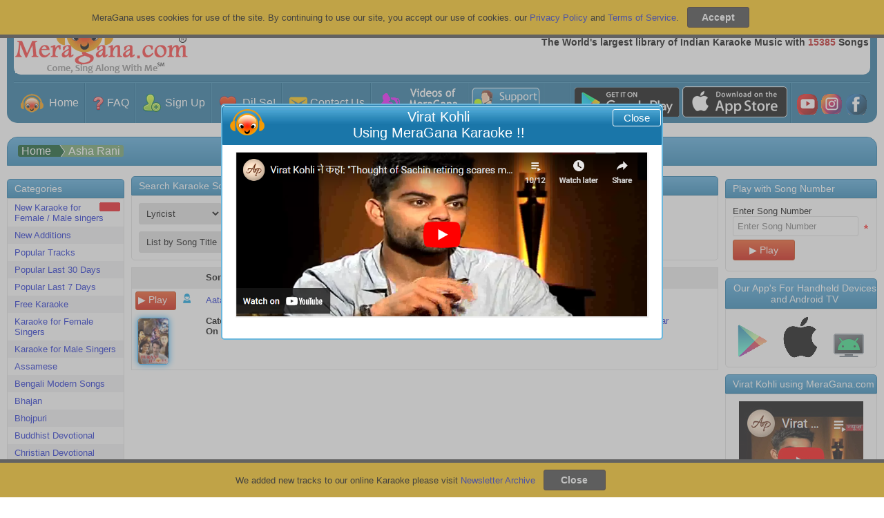

--- FILE ---
content_type: text/html; charset=utf-8
request_url: https://meragana.com/default.aspx?as=0&srchparam=2&srchscope=lyrics&srch=asha%20rani
body_size: 177800
content:

<!DOCTYPE html PUBLIC "-//W3C//DTD XHTML 1.0 Transitional//EN" "http://www.w3.org/TR/xhtml1/DTD/xhtml1-transitional.dtd">
<html xmlns="http://www.w3.org/1999/xhtml">
<head id="ctl00_Head1"><meta name="theme-color" content="#1d6f9a" /><meta name="viewport" content="width=device-width, initial-scale=1, maximum-scale=1" /><meta name="revisit-after" content="7 days" /><meta name="classification" content="Karaoke, DJ" /><meta name="robots" content="index, follow" /><meta name="organization" content="MeraGana.com" /><meta name="email" content="info@meragana.com" /><meta name="resource-type" content="document" /><meta name="distribution" content="Global" /><meta name="category" content="Computers/Software/Industry-Specific/Entertainment_Industry/DJ_and_Karaoke" /><meta name="object" content="catalog" /><meta name="language" content="English" /><meta name="doc-rights" content="Meragana.com" /><meta http-equiv="Content-Language" content="en-us" /><meta http-equiv="Content-Type" content="text/html; charset=windows-1252" /><meta name="apple-itunes-app" content="app-id=396441877" /><meta name="msapplication-TileColor" content="#2b5797" /><meta name="theme-color" content="#ffffff" /><link href="css/htmlmenu.css" rel="stylesheet" type="text/css" /><link rel="apple-touch-icon" sizes="152x152" href="/apple-touch-icon.png" /><link rel="icon" type="image/png" sizes="32x32" href="/favicon-32x32.png" /><link rel="icon" type="image/png" sizes="16x16" href="/favicon-16x16.png" /><link rel="mask-icon" href="/safari-pinned-tab.svg" color="#5bbad5" /><link rel="apple-touch-icon" href="images/touch-icon-iphone.png" /><link rel="apple-touch-icon" sizes="72x72" href="images/touch-icon-ipad.png" /><link rel="apple-touch-icon" sizes="114x114" href="images/touch-icon-iphone4.png" />
    <link href="/css/stylesheet.css?id=120" rel="stylesheet" type="text/css" />
    <link href="/css/modalpopup.css?id=116" rel="stylesheet" type="text/css" />
    <link href="css/screen.css" rel="stylesheet" type="text/css" /><link href="css/meraganaresponsive.css" rel="stylesheet" type="text/css" /><link href="css/iconsSheet.css?id=9" rel="stylesheet" type="text/css" />
    <script src="js/checkhtml5.js?id=3" type="text/javascript"></script>
    
    <script type="text/javascript" language="javascript" src="js/jquery.js"></script>
    <script src="js/JSMain.js?id=113" type="text/javascript"></script>
    <script src="js/MAlert.js?id=113" type="text/javascript"></script>
    <script src="js/Shop.js" type="text/javascript"></script>
    <script src="Ratings/js/Newrating.js" type="text/javascript"></script>
    
    <script type="text/javascript" language="javascript" src="js/JSCookies.js?a=113"></script>
    <script language="javascript" type="text/javascript">
    
        function ValidatePlayLimit(scode,lx,isReturnFalse,IsDemo)
        {            
            
        }

        function changeimage() { // Captcha
            document.getElementById('captcha').src = 'JpegImage.aspx';
            return false;
        }
        
      function playsong(scode,lx,isReturnFalse,isFromYesButton,IsDemo,IsFree,WGMF) {
                
            /******************************************************************************************************/
            if(document.getElementById("hidOnlyPlay").value!="yes")
            {
            var popuphide=true;
            if (lx==undefined||lx=="E") 
             {
                var hidPlayEnglishWithFemaleYesNo = document.getElementById("hidPlayEnglishWithFemaleYesNo").value;
                var hidPlayEnglishWithMaleYesNo = document.getElementById("hidPlayEnglishWithMaleYesNo").value;
                if(hidPlayEnglishWithFemaleYesNo=="yes")
                {
                    PlayPopUpDivEnglishImage.src = 'images/PlaySongNormal.png';
                    PlayPopUpDivEnglishWithFemale.style.display = '';
                    PlayPopUpDivHindi.style.display = 'none';
                    PlayPopUpDivLocal.style.display = 'none';
                    popuphide=false;
                }
                if(hidPlayEnglishWithMaleYesNo=="yes")
                {
                    PlayPopUpDivEnglishImage.src = 'images/PlaySongNormal.png';
                    PlayPopUpDivEnglishWithMale.style.display = '';
                    PlayPopUpDivHindi.style.display = 'none';
                    PlayPopUpDivLocal.style.display = 'none';
                    popuphide=false;
                }
            }
            if (lx=="H") 
            {
                var hidPlayHindiWithFemaleYesNo = document.getElementById("hidPlayHindiWithFemaleYesNo").value;
                var hidPlayHindiWithMaleYesNo = document.getElementById("hidPlayHindiWithMaleYesNo").value;
                if(hidPlayHindiWithFemaleYesNo=="yes")
                {
                    PlayPopUpDivHindiImage.src = 'images/PlaySongNormal.png';
                    PlayPopUpDivHindiWithFemale.style.display = '';
                    PlayPopUpDivEnglish.style.display = 'none';
                    PlayPopUpDivLocal.style.display = 'none';
                    popuphide=false;
                }
                if(hidPlayHindiWithMaleYesNo=="yes")
                {
                    PlayPopUpDivHindiImage.src = 'images/PlaySongNormal.png';
                    PlayPopUpDivHindiWithMale.style.display = '';
                    PlayPopUpDivEnglish.style.display = 'none';
                    PlayPopUpDivLocal.style.display = 'none';
                    popuphide=false;
                }
            }
            if (lx=="L") 
            {
                var hidPlayLocalWithFemaleYesNo = document.getElementById("hidPlayLocalWithFemaleYesNo").value;
                var hidPlayLocalWithMaleYesNo = document.getElementById("hidPlayLocalWithMaleYesNo").value;
                if(hidPlayLocalWithFemaleYesNo=="yes")
                {   
                    PlayPopUpDivLocalImage.src='images/PlaySongNormal.png';
                    PlayPopUpDivLocalWithFemale.style.display = '';
                    PlayPopUpDivEnglish.style.display = 'none';
                    PlayPopUpDivHindi.style.display = 'none';
                    popuphide=false;
                }
                if(hidPlayLocalWithMaleYesNo=="yes")
                {
                    PlayPopUpDivLocalImage.src='images/PlaySongNormal.png';
                    PlayPopUpDivLocalWithMale.style.display = '';
                    PlayPopUpDivEnglish.style.display = 'none';
                    PlayPopUpDivHindi.style.display = 'none';
                    popuphide=false;
                }
            }
            if(popuphide==false)
            {
            document.getElementById("hidOnlyPlay").value="yes";
                VisiblePlayPopUpDiv(true);
                VisibleAlertGrayDivNotAlert(true);
                return;
            }
            }
            /******************************************************************************************************/
            document.getElementById("hidOnlyPlay").value="No";
                var var_WGMF="";
                if (WGMF!=undefined)
                {
                    var_WGMF="&WGMF="+WGMF;
                }
             /******************************************************************************************************/
             var hid_IsChromeCast=document.getElementById("hid_IsChromeCast");
             hid_IsChromeCast="0";//hid_IsChromeCast.value;

              if (IsFree==undefined)
              {
                   IsFree=0;
              }
            var imagedemoplay=getCookie("imagedemoplay"); // When play from image of default page contain value 1
            /*******************************************************/
            sethidTruefalse(true);            
            /********************************************/            
            if (isFromYesButton==undefined) // Always it will be undefined, only contain value when called from Yes button click
            {
                ValidatePlayLimit(scode,lx,isReturnFalse,IsDemo);            
            }
            var playyesno = document.getElementById("hidTruefalse").value;            
            /*******************************************************************/
            if (playyesno=="true") // Play if all is ok, and play able
            {
                if (lx==undefined) // If not defined it means it is E default
                {
                   lx="E";
                }
                if ((IsDemo==0 || IsDemo==undefined) && imagedemoplay==undefined)
                {
                    if (IsFree==0)
                    {   
                        
                            document.location.href='membersonly.aspx?scode='+scode;
                                        
                    }
                    else  // In case of free=1 play directly
                    {
                    var sessionkey=0;
                    
                            if (hid_IsChromeCast=="1")
                            {
                                VisiblePlayerDiv(true);
                                document.getElementById("playeriframe").src="playzip.aspx?scode="+scode+"&akey="+sessionkey+"&lx="+lx+"&cast=1"+var_WGMF;
                            }
                            else
                            {
                                var pw=window.open("playzip.aspx?scode="+scode+"&akey="+sessionkey+"&lx="+lx+var_WGMF,"karaoke","resizable=yes,status=no,scrollbars=no,menubars=no");            
            
                                if (pw==null) {
                                    document.location.href="winpoperror.aspx?scode="+scode+"&akey="+sessionkey+"&lx="+lx;
                                }
                            }
                    }
                }
                else
                {      
                    if (hid_IsChromeCast=="1")
                    {
                        VisiblePlayerDiv(true);
                        document.getElementById("playeriframe").src="playzip.aspx?scode="+scode+"&akey=0"+"&lx="+lx+"&cast=1"+var_WGMF;
                    }
                    else
                    {                      
                        var pw=window.open("playzip.aspx?scode="+scode+"&akey=0"+"&lx="+lx+var_WGMF,"karaoke","resizable=yes,status=no,scrollbars=no,menubars=no");            
            
                        if (pw==null) {
                            document.location.href="winpoperror.aspx?scode="+scode+"&akey=0"+"&lx="+lx;
                        }                    
                    }
                }
            }
            /***********************************************************/
            setCookie("imagedemoplay",1,-1);  // Expire the cookies
            /***********************************************************/
            if (isReturnFalse==undefined) // The issue is with Firefox, if the function returns false then it show that value in browser
                {
                      return false;
                }
       }

       function playsongwithnumber(scode) {         
       
          document.location.href='membersonly.aspx?scode='+scode;
       
   }

        var CartintervalID = window.setInterval(cartupdate, 1000);
        function cartupdate() {
            
            try
            {
                clearInterval(CartintervalID);
                additems();                
            }
            catch (Error) 
            {
            
            }               
        }

        function uploadredirect(param) {
            window.location=param;
        }

        function fu_customerprofilepic_uploadprogress(bol) {                 
                 if (bol == true) {
                     document.getElementById("customerprofilepic_uploadprogress").style.display = "";
                 }
                 else {
                     document.getElementById("customerprofilepic_uploadprogress").style.display = "none";
                 }
             }

    </script>
    
    
    <title>best karaoke asha rani songs | meragana.com</title>
    <meta name="Keywords" content="asha rani karaoke songs playlist on meragana.com. sing and download songs from asha rani on meragana.com." />
    <meta name="description" content="asha rani karaoke songs playlist on meragana.com. sing and download songs from asha rani on meragana.com." />
    <meta property="og:type" content="website" />

    <meta property="og:title" content="best karaoke asha rani songs | meragana.com">

    <meta property="og:description" content="asha rani karaoke songs playlist on meragana.com. sing and download songs from asha rani on meragana.com." />
    <meta property="og:image" content="https://meragana.com/images/kmedia_logo.gif" />
    
    
    
    <script type="text/javascript" language="javascript" src="js/jquery.autocomplete.js"></script>
    
    <link href="/css/autocomplete.css" rel="stylesheet" type="text/css" />
    
    <script language="javascript" type="text/javascript">
        function playDemoSong() {            
            var scode = document.getElementById("ctl00_ContentPlaceHolder1_hidPopularSong").value;
            var pw = window.open("playzip.aspx?scode=" + scode + "&akey=0", "karaoke", "resizable=yes,status=no,scrollbars=no,menubars=no");
            if (pw == null) {
                document.location.href = "winpoperror.aspx?scode=" + scode + "&akey=0";
            }
        }

        function settext(obj) {
            document.getElementById("ctl00_ContentPlaceHolder1_txtSearch_SongTitle").value = obj.value;;
            txtSearch_Artist_Album = document.getElementById("ctl00_ContentPlaceHolder1_txtSearch_Artist_Album").value = obj.value;
            txtSearch = document.getElementById("ctl00_ContentPlaceHolder1_txtSearch").value = obj.value;
            txtSearch_WordInSong= document.getElementById("ctl00_ContentPlaceHolder1_txtSearch_WordInSong").value = obj.value;                
        }

        function clearsearch() {
            document.getElementById("ctl00_ContentPlaceHolder1_txtSearch_SongTitle").value = '';
            txtSearch_Artist_Album = document.getElementById("ctl00_ContentPlaceHolder1_txtSearch_Artist_Album").value = '';
            txtSearch = document.getElementById("ctl00_ContentPlaceHolder1_txtSearch").value = '';
            txtSearch_WordInSong= document.getElementById("ctl00_ContentPlaceHolder1_txtSearch_WordInSong").value = '';
        }

        function showgroup() {
            var obj = document.getElementById("ctl00_ContentPlaceHolder1_pnlAddGroup");
            obj.style.display = '';
        }

        function searchoption() {        
            var drpSearchSimple = document.getElementById("ctl00_ContentPlaceHolder1_drpSearchSimple");
            var drpSearchAdvanced = document.getElementById("ctl00_ContentPlaceHolder1_drpSearchAdvanced");
            var txtSearch_SongTitle = document.getElementById("ctl00_ContentPlaceHolder1_txtSearch_SongTitle");
            var txtSearch_Artist_Album = document.getElementById("ctl00_ContentPlaceHolder1_txtSearch_Artist_Album");
            var txtSearch = document.getElementById("ctl00_ContentPlaceHolder1_txtSearch");
            var txtSearch_WordInSong= document.getElementById("ctl00_ContentPlaceHolder1_txtSearch_WordInSong");
            var optSimple= document.getElementById("ctl00_ContentPlaceHolder1_optSimple");
            var optAdvanced= document.getElementById("ctl00_ContentPlaceHolder1_optAdvanced");            
            /***** Set all to None *******/
            txtSearch_SongTitle.style.display = 'none';    
            txtSearch_Artist_Album.style.display = 'none';
            txtSearch.style.display = 'none'
            txtSearch_WordInSong.style.display = 'none'
            var bolFocus=false;
            
                bolFocus=true;
            
            /************************************************/
            if (optSimple.checked==true)
            {            
                drpSearchSimple.style.display = '';
                drpSearchAdvanced.style.display = 'none';
                                    
                if (drpSearchSimple.value == "LongSongTitle")
                {                    
                    txtSearch_WordInSong.style.display = ''
                    if (bolFocus==true)
                    {
                        txtSearch_WordInSong.focus();
                    }
                }
                else if (drpSearchSimple.value == "Artist_Album")
                {                 
                    txtSearch_Artist_Album.style.display = ''; 
                    if (bolFocus==true)
                    {                
                      txtSearch_Artist_Album.focus();
                    }
                }
                else if (drpSearchSimple.value == "SongTitle")
                {
                    txtSearch_SongTitle.style.display = '';    
                    if (bolFocus==true)
                    {
                      txtSearch_SongTitle.focus();
                    }
                }
                else 
                {
                    txtSearch.style.display = ''
                    if (bolFocus==true)
                    {
                        txtSearch.focus();
                     }
                }                                
            }
        else
                {                    
                    txtSearch.style.display = ''
                    if (bolFocus==true)
                    {
                        txtSearch.focus();
                    }
                    
                    drpSearchAdvanced.style.display = '';
                    drpSearchSimple.style.display = 'none';                                                
                }
            }                    

        function BlockDuplicateSearch(obj) // id user will try search the same album
        {                     
            var drpSearchSimple = document.getElementById("ctl00_ContentPlaceHolder1_drpSearchSimple");
            var drpSearchAdvanced = document.getElementById("ctl00_ContentPlaceHolder1_drpSearchAdvanced");            
            var txtSearch_Artist_Album = document.getElementById("ctl00_ContentPlaceHolder1_txtSearch_Artist_Album");            

            if (drpSearchSimple.value == "Artist_Album" || drpSearchAdvanced.value == "Artist_Album" ) {
                                                
                    var strvalue="";
                                                                            
                        strvalue= 'asha rani';
                    
                    var str2="";                    
                    if (obj.id.indexOf("ImageButton3")!=-1)
                    {
                        str2=txtSearch_Artist_Album.value.replace("'","").toString();
                    }
                    else
                    {        
                        if (navigator.appName.indexOf("Microsoft")!=-1)
                        {                    
                            str2=obj.innerText;
                        }
                        else
                        {
                            str2=obj.text;
                        }
                    }
                    
                    if (str2==strvalue){
                        alert("Sorry no result to display.");
                        return false;
                    }
                
                
            }                        
        }
    </script>
    <script type="text/javascript">

        $(document).ready(function () 
        {                    
            /***************/            
            strcat="";
             
            /************ Short Song Title ************************************************************************/
            var bolCustId=false;
             

            $("#ctl00_ContentPlaceHolder1_txtSearch_SongTitle").autocomplete('autocomplete.aspx',{extraParams:{"cat":strcat,"SearchOn":"SongTitle"},selectFirst:false,custid:bolCustId});

            $("#ctl00_ContentPlaceHolder1_txtSearch_SongTitle").result(function findValueCallback(event, data, formatted) {                
                var isaddtofav =getCookie('addtofav'); // called from autocomplet list                
                /*******************************************************************************/
                if (isaddtofav=="1")
                {
                    setCookie('addtofav','0',1);
                    
                    return false;
                }
                else if (isaddtofav=="2") // Clicked on album from songtitle
                {
                    setCookie('addtofav','0',1);                    
                    return false;
                }
                /*******************************************************************************/
                if (data) {                     
                    
                        ShowPlayPopUp(data[1],data[2],data[3],data[4],data[5],data[6],data[7],data[8],1,0,data[11],data[12],data[13],data[14]);
                    
                    return false;
                }
            });
            /***************Word in Song Song Title *********************************************************************/
             
            $("#ctl00_ContentPlaceHolder1_txtSearch_WordInSong").autocomplete('autocomplete.aspx',{extraParams:{"cat":strcat,"SearchOn":"LongSongTitle"},selectFirst:false});

            $("#ctl00_ContentPlaceHolder1_txtSearch_WordInSong").result(function findValueCallback(event, data, formatted) {            
                if (data) {                     
                    
                        ShowPlayPopUp(data[1],data[2],data[3],data[4],data[5],data[6],data[7],data[8],1,0,data[11],data[12],data[13],data[14]);
                    
                    return false;
                }
            });
            /**************************************************************/
            $("#ctl00_ContentPlaceHolder1_txtSearch_Artist_Album").autocomplete('autocomplete.aspx',{extraParams:{"SearchOn":"Artist_Album"},selectFirst:false});

            $("#ctl00_ContentPlaceHolder1_txtSearch_Artist_Album").result(function findValueCallback(event, data, formatted) {
                if (data) {
                     var strss = data[0]
                     .toLowerCase()         // Convert the entire string to lowercase
                    .replace(/&/g, "%26")  // Replace '&' with '%26'
                    .replace(/-/g, "__")   // Replace '-' with '__'
                    .replace(/\s+/g, "-"); // Replace all spaces with '-'                                                                     
                    document.location.href='default.aspx?srchscope=artist_album&srch='+ strss;
                }
            });
        }
        );        
    </script>

    <script type="text/javascript">

        var _gaq = _gaq || [];
        _gaq.push(['_setAccount', 'UA-27612186-1']);
        _gaq.push(['_trackPageview']);

        (function () {
            var ga = document.createElement('script'); ga.type = 'text/javascript'; ga.async = true;
            ga.src = ('https:' == document.location.protocol ? 'https://ssl' : 'http://www') + '.google-analytics.com/ga.js';
            var s = document.getElementsByTagName('script')[0]; s.parentNode.insertBefore(ga, s);
        })();

    </script>
    <style>
        .dropdown-content a
        {
            cursor: pointer;
        }
    </style>
<title>

</title></head>
<body onload="setCookie('searchvalue', 'SongTitle',1);">
    <div id="AndroidAppDiv" class="headerAndroidAppDiv">
    </div>
    <div id="CookiesDiv" class="footerCookiesDiv">
        <div class="footerCookiesDivleft">
            MeraGana uses cookies for use of the site. By continuing to use our site, you accept
            our use of cookies. our <a href="privacy.aspx">Privacy Policy</a> and <a href="tos.aspx">
                Terms of Service</a>. &nbsp;
            <input id="Button1" type="button" value="Accept" style="background: #3B3B3B !important;
                font-weight: bold; border: 1px solid #38251e;" onclick="closeCookies();" />
        </div>
        
    </div>
    <div id="footerNewsLetterDiv" class="footerNewsLetterDiv">
        <div class="footerCookiesDivleft">
            We added new tracks to our online Karaoke please visit <a href="newsletterarchive.aspx">
                Newsletter Archive</a> &nbsp;
            <input id="Button2" type="button" value="Close" style="background: #3B3B3B !important;
                font-weight: bold; border: 1px solid #38251e;" onclick="closeNewsLetter();" />
        </div>
    </div>
    <div id="wrap">
        
        <div id="AlertGrayDiv" class="hidediv">
        </div>
        <div id="ProcessingGrayDiv" class="hidediv" style="color: #000000">
        </div>
        
        <div id="msgalertdiv" style="display: none;">
            <div class="msgalertdiv">
                <span id="msgfav" style="color: #000000; font-size: 20pt;">Processing...</span>
            </div>
        </div>
        
        <div id="PlayerDiv" class="hidediv">
            <div class="alertheader">
                Meragana
                <div id="div1" style="float: right; cursor: pointer;">
                    <img alt="Close" src="images/close.png" onclick="return PlayerDivHide();" /></div>
            </div>
            <iframe id="playeriframe" style="width: 100%; height: 94%;"></iframe>
        </div>
        
        <div id="AlertDiv" class="hidediv">
            <div class="alertheader">
                MeraGana
                <div id="AlertClose" style="float: right; cursor: pointer; display: none;">
                    <img alt="Close" src="images/close.png" onclick="return AddedToBookMark();" /></div>
            </div>
            <div class="alertinnerdata">
                <div class="alertmessage">
                    <span id="AlertLabel"></span>
                </div>
                <div>
                    <a id="AlertOk" onclick="return MAlertHide();" class="okbutton okbuttonpopup">Ok</a>
                    <a id="AlertYes" onclick="return MAlertYesClicked();" style="display: none;" class="okbutton okbuttonpopup">
                        Yes</a> <a id="AlertNo" onclick="return MAlertHide();" style="display: none;" class="okbutton okbuttonpopup">
                            No</a>
                </div>
            </div>
        </div>
        <div id="PlayPopUpDiv" class="hidediv">
            <div class="alertheader">
                <div style="float: left">
                    <img src="images/meragana-portal.png" alt="Meragana Portal" width="34" height="28"
                        alt="Meragana Online Karaoke Music" /></div>
                <div id="PlayPopUpClose" style="float: right; cursor: pointer;">
                    <img alt="Close" src="images/close.png" onclick="return PlayPopUpHide();" /></div>
                <span id="lblPlayPopUpDivHeader">Play Song</span>
            </div>
            <div class="alertinnerdata">
                <div class="alertmessage">
                    <ul id="listing">
                        <li class="playimgleft" id="PlayPopUpDivEnglish"><a onclick="PlayPopUpHide();" id="PlayPopUpDivEnglishLink"
                            href="#">
                            <img alt="Play" id="Img2" src="images/PlayIconWeb.png" class="responsive_hide_480" /><img
                                alt="Play in English" id="PlayPopUpDivEnglishImage" src="images/PlaySong.png" /></a></li>
                        <li class="playimgleft" id="PlayPopUpDivHindi" style="display: none"><a onclick="PlayPopUpHide();"
                            id="PlayPopUpDivHindiLink" href="#">
                            <img alt="Karaoke Lyrics in Hindi" id="Img3" src="images/PlayIconWeb.png" class="responsive_hide_480" /><img
                                alt="Play in Hindi" id="PlayPopUpDivHindiImage" src="images/PlayInHindi.png" /></a></li>
                        <li class="playimgleft" id="PlayPopUpDivLocal" style="display: none"><a onclick="PlayPopUpHide();"
                            id="PlayPopUpDivLocalLink" href="#">
                            <img alt="Karaoke Lyrics in Punjabi" id="Img4" src="images/PlayIconWeb.png" class="responsive_hide_480" /><img
                                alt="Back" id="PlayPopUpDivLocalImage" /></a></li>
                        <li class="playimgleft" id="PlayPopUpDivEnglishWithFemale"><a onclick="PlayPopUpHide();"
                            id="PlayPopUpDivEnglishWithFemaleLink" href="#">
                            <img alt="Play" id="Img1" src="images/PlayIconWeb.png" class="responsive_hide_480" /><img
                                alt="Play in English" id="Img5" src="images/PlayWithMale.png?id=1" /></a></li>
                        <li class="playimgleft" id="PlayPopUpDivEnglishWithMale"><a onclick="PlayPopUpHide();"
                            id="PlayPopUpDivEnglishWithMaleLink" href="#">
                            <img alt="Play" id="Img6" src="images/PlayIconWeb.png" class="responsive_hide_480" /><img
                                alt="Play in English" id="Img7" src="images/PlayWithFemale.png?id=1" /></a>
                            <li class="playimgleft" id="PlayPopUpDivHindiWithFemale"><a onclick="PlayPopUpHide();"
                                id="PlayPopUpDivHindihWithFemaleLink" href="#">
                                <img alt="Play" id="Img8" src="images/PlayIconWeb.png" class="responsive_hide_480" /><img
                                    alt="Play in English" id="Img9" src="images/PlayWithMale.png?id=1" /></a></li>
                            <li class="playimgleft" id="PlayPopUpDivHindiWithMale"><a onclick="PlayPopUpHide();"
                                id="PlayPopUpDivHindiWithMaleLink" href="#">
                                <img alt="Play" id="Img10" src="images/PlayIconWeb.png" class="responsive_hide_480" /><img
                                    alt="Play in English" id="Img11" src="images/PlayWithFemale.png?id=1" /></a></li>
                            <li class="playimgleft" id="PlayPopUpDivLocalWithFemale"><a onclick="PlayPopUpHide();"
                                id="PlayPopUpDivLocalWithFemaleLink" href="#">
                                <img alt="Karaoke Lyrics in Punjabi" id="Img12" src="images/PlayIconWeb.png" class="responsive_hide_480" /><img
                                    alt="Back" id="Img13" src="images/PlayWithMale.png?id=1" /></a></li>
                            <li class="playimgleft" id="PlayPopUpDivLocalWithMale"><a onclick="PlayPopUpHide();"
                                id="PlayPopUpDivLocalWithMaleLink" href="#">
                                <img alt="Karaoke Lyrics in Punjabi" id="Img14" src="images/PlayIconWeb.png" class="responsive_hide_480" /><img
                                    alt="Back" id="Img15" src="images/PlayWithFemale.png?id=1" /></a></li>
                    </ul>
                    <div style="float: right">
                        <br />
                        <input id="btnCloseSongPopUp" type="submit" value="Back to Main Screen" onclick="return PlayPopUpHide();" />
                        <br />
                    </div>
                </div>
            </div>
        </div>
        
        <div id="StartUpDiv" class="hidediv">
        </div>
        <!--Header Starts-->
        <div id="menuheader">
            <ul class="topnav">
                <li><a class="active" href="default.aspx">
                    
                    <img class="MyGicon IconHome navicon" src="[data-uri]"
                        alt="Go to Meragana Home Page" />
                    MeraGana</a></li>
                <li class="icon"><span id="socialicondiv"><a href="rating.aspx" style="padding: 8px 3px !important;
                    display: none;" target="_blank">
                    
                    <img class="MyGicon IconHome16 socialiconsimage" src="[data-uri]"
                        alt="Videos of MeraGana users" title="Videos of MeraGana users" />
                </a><a href="https://play.google.com/store/apps/details?id=com.meragana.karaoke"
                    target="_blank" class="socialiconslinks">
                    
                    <img class="MyGicon AndroidTV16 socialiconsimage" src="[data-uri]"
                        alt="For Android TV" title="For Android TV" />
                </a><a href="https://itunes.apple.com/in/app/meragana-karaoke/id396441877?mt=8" target="_blank"
                    class="socialiconslinks">
                    
                    <img class="MyGicon IOSDevices16 socialiconsimage" src="[data-uri]"
                        alt="For iOS Devices" title="For iOS Devices" />
                </a><a href="https://play.google.com/store/apps/details?id=com.meragana.karaoke"
                    target="_blank" class="socialiconslinks">
                    
                    <img class="MyGicon AndroidDevices16 socialiconsimage" src="[data-uri]"
                        alt="For Android Devices" title="For Android Devices" />
                </a><a href="https://www.youtube.com/meraganakaraoke" style="padding: 8px 3px !important;"
                    target="_blank">
                    
                    <img class="MyGicon IconYoutube16 socialiconsimage" src="[data-uri]"
                        alt="Meragana Youtube Channel" title="MeraGana on YouTube" />
                </a><a href="https://instagram.com/meragana_karaoke?igshid=3kdkwi1pqau7" style="padding: 8px 3px !important;"
                    target="_blank">
                    
                    <img class="MyGicon IconInsta16 socialiconsimage" src="[data-uri]"
                        alt="Meragana on Instagram" title="Meragana on Instagram" />
                </a><a href="https://www.facebook.com/MeraGanaKaraoke" style="padding: 8px 3px !important;"
                    target="_blank">
                    
                    <img class="MyGicon IconFb16 socialiconsimage" src="[data-uri]"
                        alt="MeraGana on Facebook" title="MeraGana on Facebook" />
                </a></span><a href="javascript:void(0);" style="font-size: 15px;" onclick="myFunction()">
                    
                    <img class="MyGicon MenuIcon " src="[data-uri]"
                        alt="Meragana Menu Items" />
                </a></li>
                <div id="navdiv" style="display: none;">
                    <!--<li><a class="aborder" onclick="MenuOnclick('c')">
            <div class="menuheading">
                <div class="menuicondiv">
                    <img class="menuicon" src="images/Category.png" alt="Meragana Karaoke Songs Category" />
                </div>
                Categories</div>
            <div class="menudrop">
                <div id="cdivplus">
                    <img src="images/Menuplus.png" alt="Show Meragana Karaoke Songs Category" /></div>
                <div id="cdivminus" style="display: none;">
                    <img src="images/Menuminus.png" alt="Hide Meragana Karaoke Songs Category" /></div>
            </div>
        </a></li>-->
                    <span id="divcategory" style="display: none;"></span><span id="Beforelogin" style="display: ;">
                        <li><a class="aborder" onclick="MenuOnclick('SignUp')">
                            <div class="menuheading">
                                <div class="menuicondiv">
                                    
                                    <img class="MyGicon IconSignup20 menuicon" src="[data-uri]"
                                        alt="Subscribe to Meragana Online Karaoke" />
                                </div>
                                Sign Up</div>
                            <div class="menudrop">
                                <div id="SignUpdivplus">
                                    
                                    <img class="MyGicon Menuplus " src="[data-uri]"
                                        alt="Plus" />
                                </div>
                                <div id="SignUpdivminus" style="display: none;">
                                    
                                    <img class="MyGicon MenuMinus " src="[data-uri]"
                                        alt="Minus" />
                                </div>
                            </div>
                        </a></li>
                        <li id="divSignUp" style="display: none;"><a class="subheadingpadding" href='subscribe.aspx'>
                            Sign Up for Meragana</a> <a class="subheadingpadding" href='subscribe.aspx?g=1'>Gift
                                a Subscription</a> <a class="subheadingpadding" href='subscribe.aspx?p=3'>Sign Up For
                                    Panasonic TV</a></li>
                        <li><a class="aborder" href='login.aspx'>
                            <div class="menuicondiv">
                                
                                <img class="MyGicon SignIn20 menuicon" alt="Sign in, Login to Meragana Karaoke Online Music"
                                    src="[data-uri]"
                                    alt="Sign in, Login to Meragana Karaoke Online Music" />
                            </div>
                            Sign In</a></li>
                        <li><a class="aborder" href='contactus.aspx'>
                            <div class="menuicondiv">
                                
                                <img class="MyGicon IconContacticon20 menuicon" src="[data-uri]"
                                    alt="Contact Meragana Online Support" />
                            </div>
                            Contact Us</a></li>
                    </span>
                    <li><a class="aborder" href='faq.aspx'>
                        <div class="menuicondiv">
                            
                            <img class="MyGicon IconFAQ menuicon " src="[data-uri]"
                                alt="Meragana Karaoke Frequently Asked questions, Faq" />
                        </div>
                        FAQ</a></li>
                    <li><a class="aborder" href='testimonials.aspx'>
                        <div class="menuicondiv">
                            
                            <img class="MyGicon IconDilSe20 menuicon" src="[data-uri]"
                                alt="Meragana Hindi Karaoke Music Testimonials" />
                        </div>
                        Dil Se!</a></li>
                    <li><a class="aborder" href='customervideo'>
                        <div class="menuicondiv">
                            
                            <img class="MyGicon IconVariousKaraoke20 menuicon" src="[data-uri]"
                                alt="Videos of MeraGana users" />
                        </div>
                        Videos of MeraGana users</a></li>
                    <li style="display: none;"><a class="aborder" onclick="MenuOnclick('OurKaraoke')">
                        <div class="menuheading">
                            <div class="menuicondiv">
                                
                                <img class="MyGicon IconVariousKaraoke menuicon" src="[data-uri]"
                                    alt="Meragana Online, Offline Indian Karaoke" />
                            </div>
                            Our Karaoke</div>
                        <div class="menudrop">
                            <div id="OurKaraokedivplus">
                                
                                <img class="MyGicon Menuplus " src="[data-uri]"
                                    alt="Show My Account on Meragana" />
                            </div>
                            <div id="OurKaraokedivminus" style="display: none;">
                                
                                <img class="MyGicon MenuMinus " src="[data-uri]"
                                    alt="Hide My Account on Meragana" />
                            </div>
                        </div>
                    </a></li>
                    <li id="divOurKaraoke" style="display: none;"><a class="subheadingpadding" href='compareversions.aspx'>
                        Compare Versions</a> <a target="_blank" class="subheadingpadding" href='https://desktop.meragana.com/'>
                            Off-Line Player</a> <a target="_blank" class="subheadingpadding" href='https://ks.meragana.com/'>
                                Songs For Microphone</a> <a target="_blank" class="subheadingpadding" href='https://play.google.com/store/apps/details?id=com.meragana.karaoke'>
                                    For Android Devices</a> <a target="_blank" class="subheadingpadding" href='https://itunes.apple.com/in/app/meragana-karaoke/id396441877?mt=8'>
                                        For iOS Devices</a> </li>
                    <span id="AfterLogin" style="display: none;">
                        <li><a class="aborder" onclick="MenuOnclick('ManageAccount')">
                            <div class="menuheading">
                                <div class="menuicondiv">
                                    
                                    <img class="MyGicon ManageAcount20 menuicon" src="[data-uri]"
                                        alt="My Account on Meragana" />
                                </div>
                                Manage Account</div>
                            <div class="menudrop">
                                <div id="ManageAccountdivplus">
                                    
                                    <img class="MyGicon Menuplus " src="[data-uri]"
                                        alt="Show My Profile on Meragana" />
                                </div>
                                <div id="ManageAccountdivminus" style="display: none;">
                                    
                                    <img class="MyGicon MenuMinus " src="[data-uri]"
                                        alt="Hide My Profile on Meragana" />
                                </div>
                            </div>
                        </a></li>
                        <li id="divManageAccount" style="display: none;"><a class="subheadingpadding" href='myaccount.aspx'>
                            Your Account</a> <a id="MenuPayNimo" class="subheadingpadding" href='PaymentMethod.aspx'>
                                Manage Payment Methods</a> <a id="MenuPayU" onclick="onclickpayumenu();" class="subheadingpadding"
                                    href='payc'>Manage Payment Methods</a> <a class="subheadingpadding" href='changepass.aspx'>
                                        Change Password</a> <a class="subheadingpadding" href='ModifyProfile.aspx?Custid={CustId}'>
                                            Edit Profile</a> <a class="subheadingpadding" href='subscription_renewal.aspx?ex=1&Custid={CustId}&p=0'>
                                                Extend Subscription / Use Promocode / Reward Coupon</a> <a class="subheadingpadding"
                                                    href='registervoucher.aspx'>Gift a Subscription</a> <a class="subheadingpadding"
                                                        href='subscription_renewal.aspx?ex=1&Custid={CustId}&p=0'>Redemption of Reward Points</a>
                            <a class="subheadingpadding" href='RewardDetails.aspx'>Statement of Reward Points</a>
                            <a class="subheadingpadding" href='DisplayInvoices.aspx'>Print your Invoices</a>
                            <a class="subheadingpadding" style="background: #78b30f;" href="ThanksUn-Subscribe.aspx?s=1">
                                Subscribe to News Letter</a> </li>
                        <li id="MenuSongRequest"><a class="aborder" href='requestsong.aspx'>
                            <div class="menuicondiv">
                                
                                <img class="MyGicon RequestSong20 menuicon" src="[data-uri]"
                                    alt="Request song addition to Meragana" />
                            </div>
                            Request Song</a></li>
                        <li><a class="aborder" href='feedback.aspx'>
                            <div class="menuicondiv">
                                
                                <img class="MyGicon Feedback20 menuicon" src="[data-uri]"
                                    alt="Share your feedback with Meragana" />
                            </div>
                            Feedback</a></li>
                        <li><a class="aborder" onclick="MenuOnclick('RFriend')">
                            <div class="menuheading">
                                <div class="menuicondiv">
                                    
                                    <img class="MyGicon reward20 menuicon" src="[data-uri]"
                                        alt="Meragana Reward and Referal Program" />
                                </div>
                                Refer a Friend</div>
                            <div class="menudrop">
                                <div id="RFrienddivplus">
                                    
                                    <img class="MyGicon Menuplus " src="[data-uri]"
                                        alt="Plus" />
                                </div>
                                <div id="RFrienddivminus" style="display: none;">
                                    
                                    <img class="MyGicon MenuMinus " src="[data-uri]"
                                        alt="Minus" />
                                </div>
                            </div>
                        </a></li>
                        <li id="divRFriend" style="display: none;"><a class="subheadingpadding" href='referfriend.aspx'>
                            Refer a Friend</a> <a class="subheadingpadding" href='RewardDetails.aspx'>Statement
                                of Reward Points</a> <a class="subheadingpadding" href='MeraganaRewardTOC.aspx'>Terms
                                    and Conditions for Reward Points</a> </li>
                        <li><a class="aborder" href='contactus.aspx'>
                            
                            <img class="MyGicon IconContacticon20 menuicon" src="[data-uri]"
                                alt="Contact Meragana Online Karaoke Music" />
                            Contact Us</a></li>
                        <li><a class="aborder" href='Favlist.aspx'>
                            <div class="menuicondiv">
                                
                                <img class="MyGicon ManagePlaylist20 menuicon" src="[data-uri]"
                                    alt="Meragana Online Karaoke Indian Music Playlist" />
                            </div>
                            Manage Playlist</a></li>
                        <li>
                            <li><a class="aborder" href="ThisLogout.aspx">
                                <div class="menuicondiv">
                                    
                                    <img class="MyGicon SignOut20 menuicon" src="[data-uri]"
                                        alt="Signout From Meragana Online Karaoke" />
                                </div>
                                Sign Out</a></li>
                    </span>
                </div>
            </ul>
            <script>

                function myFunction() {
                    document.getElementsByClassName("topnav")[0].classList.toggle("responsive");
                    if (document.getElementById("navdiv").style.display == '') {
                        document.getElementById("navdiv").style.display = 'none';
                        document.getElementById("socialicondiv").style.display = '';

                    }
                    else {
                        document.getElementById("navdiv").style.display = '';
                        document.getElementById("socialicondiv").style.display = 'none';
                    }
                }
                function MenuOnclick(menuhint) {

                    var divplus = document.getElementById(menuhint + "divplus");
                    var divminus = document.getElementById(menuhint + "divminus");

                    if (divplus.style.display == "none") {
                        divplus.style.display = "";
                        divminus.style.display = "none";
                    }
                    else {
                        divplus.style.display = "none";
                        divminus.style.display = "";
                    }

                    if (menuhint == "c") {
                        var divcategory = document.getElementById("divcategory");
                        if (divcategory.style.display == "none") {
                            divcategory.style.display = "";

                        }
                        else {
                            divcategory.style.display = "none";

                        }
                    }
                    else if (menuhint == "SignUp") {
                        var divSignUp = document.getElementById("divSignUp");
                        if (divSignUp.style.display == "none") {
                            divSignUp.style.display = ""

                        }
                        else {
                            divSignUp.style.display = "none"

                        }
                    }
                    else if (menuhint == "OurKaraoke") {
                        var divOurKaraoke = document.getElementById("divOurKaraoke");
                        if (divOurKaraoke.style.display == "none") {
                            divOurKaraoke.style.display = ""

                        }
                        else {
                            divOurKaraoke.style.display = "none"
                        }
                    }
                    else if (menuhint == "ManageAccount") {
                        var divManageAccount = document.getElementById("divManageAccount");
                        if (divManageAccount.style.display == "none") {
                            divManageAccount.style.display = ""
                        }
                        else {
                            divManageAccount.style.display = "none"
                        }
                    }
                    else if (menuhint == "RFriend") {
                        var divRFriend = document.getElementById("divRFriend");
                        if (divRFriend.style.display == "none") {
                            divRFriend.style.display = ""
                        }
                        else {
                            divRFriend.style.display = "none"
                        }
                    }

                }
            </script>
        </div>
        <div class="responsive_show breadcrums_mobile">
            

<div id="ctl00_BreadCrumb2_pnlDefaultPage">
	
    
    <a id="ctl00_BreadCrumb2_lnkHome" class="RootNode" href="default.aspx">Home</a><a id="ctl00_BreadCrumb2_lblAlbum" href="javascript:history.go(-1);"></a><span id="ctl00_BreadCrumb2_lblAlbumName" class="CurrentNode">Asha Rani</span>
    
    

</div>



        </div>
        <div id="header">
            <div id="headerinner">
                <div id="logo" style="width: 250px; height: 94px;">
                    <a id="A1" href="default.aspx">
                        <img src="images/kmedia_logo.gif" alt="Online Hindi Karaoke Music" />
                    </a>
                </div>
                <div id="loginlinks">
                    <div id="NormalsignOutdiv">
                        
                        <a id="HyperLink1" href="register.aspx">Sign Up</a>&nbsp;|&nbsp;<a id="hlnkLogin"
                            href="login.aspx">Sign In</a>
                        
                    </div>
                    <div id="divratingsignout" style="display: none;">
                        Welcome <b>{{Name}}</b> | <a href="ThisLogout.aspx">Sign Out</a>
                    </div>
                </div>
                <div id="tagline">
                    <span class="redtext">Over
                        36
                        Million Songs Delivered</span><br />
                    The World's largest library of Indian Karaoke Music with <span id="spanlivecount1"
                        class="redtext">0</span> Songs
                </div>
                
                <div class="clr">
                </div>
            </div>
            <div id="nav">
                <ul>
                    <li><a href="default.aspx">
                        
                        <img class="MyGicon IconHome navicon" src="[data-uri]"
                            alt="Go to Meragana Online Karaoke" />
                        &nbsp;Home</a></li>
                    <li>
                        
                        <a id="A4" href="faq.aspx">
                            
                            <img class="MyGicon IconFAQ navicon " src="[data-uri]"
                                alt="Meragana faq" />
                            FAQ</a>
                        </li>
                    
                    <li class="dropdown"><a href="subscribe.aspx" class="dropbtn">
                        
                        <img class="MyGicon IconSignup navicon" src="[data-uri]"
                            alt="Meragana Sign Up" />
                        Sign Up</a>
                        <div class="dropdown-content">
                            <a href="subscribe.aspx">
                                
                                <img class="MyGicon IconSignup navicon" src="[data-uri]"
                                    alt="Meragana Sign Up" />
                                &nbsp;Sign Up</a> <a href="subscribe.aspx?g=1">
                                    
                                    <img class="MyGicon IconGiftSub navicon" src="[data-uri]"
                                        alt="Gift a Subscription" />
                                    &nbsp;Gift a Subscription</a> <a href="subscribe.aspx?p=3">
                                        
                                        <img class="MyGicon IconPanasonic navicon" src="[data-uri]"
                                            alt="Sign Up For Panasonic TV" />
                                        &nbsp;Sign Up For Panasonic TV</a>
                        </div>
                    </li>
                    
                    <li><a id="A15" href="testimonials.aspx">
                        
                        <img class="MyGicon IconDilSe navicon" src="[data-uri]"
                            alt="Dil Se!, Meragana Testimonials" />
                        &nbsp;Dil Se!</a> </li>
                    
                    <li><a id="A14" href="contactus.aspx">
                        
                        <img class="MyGicon IconContacticon navicon" src="[data-uri]"
                            alt="Contact Meragana support via phone or email" />
                        Contact Us</a> </li>
                    <li><a id="A5" href="customervideo">
                        
                        <img class="MyGicon IconVariousKaraoke navicon" src="[data-uri]"
                            alt="Videos of MeraGana users" />
                        &nbsp;<img src="images/CustVideoLinkTextNew.png" alt="Videos of MeraGana users" class="navicon" />
                    </a></li>
                    
                    <li class="dropdown" style="display: none;"><a href="compareversions.aspx" class="dropbtn">
                        
                        <img class="MyGicon IconVariousKaraoke navicon" src="[data-uri]"
                            alt="Our Karaoke" />
                        &nbsp;Our Karaoke</a>
                        <div class="dropdown-content">
                            <a target="_blank" href="compareversions.aspx">
                                
                                <img class="MyGicon comparevericon navicon" src="[data-uri]"
                                    alt="Compare Versions" />
                                &nbsp;Compare Versions</a> <a target="_blank" href="https://desktop.meragana.com/">
                                    
                                    <img class="MyGicon IconHome navicon" src="[data-uri]"
                                        alt="Off-Line Player" />
                                    &nbsp;Off-Line Player</a> <a target="_blank" href="https://ks.meragana.com">
                                        
                                        <img class="MyGicon micicon navicon" src="[data-uri]"
                                            alt="Songs For Microphone" />
                                        &nbsp;Songs For Microphone</a> <a target="_blank" href="https://play.google.com/store/apps/details?id=com.meragana.karaoke">
                                            
                                            <img class="MyGicon GooglePlayIcon navicon" src="[data-uri]"
                                                alt="For Android Devices" />
                                            &nbsp;For Android Devices</a> <a target="_blank" href="https://itunes.apple.com/in/app/meragana-karaoke/id396441877?mt=8">
                                                
                                                <img class="MyGicon AppleAppIcon navicon" src="[data-uri]"
                                                    alt="For iOS Devices" />
                                                &nbsp;For iOS Devices</a>
                        </div>
                    </li>
                    
                    <li>
                        <!-- LiveZilla Chat Button Link Code (ALWAYS PLACE IN BODY ELEMENT) -->
                        <a style="padding: 0px 0px 0px 0px;" href="javascript:void(window.open('https://chat.meragana.com/chat.php','','width=590,height=610,left=0,top=0,resizable=yes,menubar=no,location=no,status=yes,scrollbars=yes'))">
                            <img src="https://chat.meragana.com/image.php?id=07&amp;type=inlay" border="0" alt="Meragna Live Support Help"></a><!-- http://www.LiveZilla.net Chat Button Link Code --><!-- LiveZilla Tracking Code (ALWAYS PLACE IN BODY ELEMENT) --><div
                                id="livezilla_tracking" style="display: none">
                            </div>
                        <script type="text/javascript">
                            var script = document.createElement("script"); script.type = "text/javascript"; var src = "https://chat.meragana.com/server.php?request=track&output=jcrpt&nse=" + Math.random(); setTimeout("script.src=src;document.getElementById('livezilla_tracking').appendChild(script)", 1);</script>
                        <noscript>
                            <img src="https://chat.meragana.com/server.php?request=track&amp;output=nojcrpt"
                                width="0" height="0" style="visibility: hidden;" alt="Meragana Online Support"></noscript><!-- http://www.LiveZilla.net Tracking Code -->
                    </li>
                    <li style="display: none"><a href="javascript:return false;" id="ctl00_A3" style="color: #003399;">
                        Tracks available&nbsp;:&nbsp;<span id="spanlivecount">0</span> </a></li>
                    <div style="float: right;">
                        
                        <li><span style="padding: 0px 0px 0px 0px !important;">&nbsp;</span></li>
                        <li style="padding-left: 5px;"><a style="padding-top: 5px !important;" href="https://play.google.com/store/apps/details?id=com.meragana.karaoke"
                            target="_blank" class="socialiconslinks">
                            
                            <img class="socialiconsimage MyGicon IconGooglePlayHead" src="[data-uri]"
                                alt="For Android TV" title="For Android TV" />
                        </a></li>
                        <li><a style="padding-top: 5px !important;" href="https://itunes.apple.com/in/app/meragana-karaoke/id396441877?mt=8"
                            target="_blank" class="socialiconslinks">
                            
                            <img class="socialiconsimage MyGicon IconGoogleIOSHead" src="[data-uri]"
                                alt="For iOS Devices" title="For iOS Devices" />
                        </a></li>
                        <li><span style="padding: 0px 0px 0px 0px !important;">&nbsp;</span></li>
                        <li style="padding-left: 7px;"><a href="https://www.youtube.com/meraganakaraoke" target="_blank"
                            class="socialiconslinks">
                            
                            <img class="socialiconsimage MyGicon IconYoutubeHead" src="[data-uri]"
                                alt="Meragana Youtube Channel" title="MeraGana on YouTube" />
                        </a></li>
                        <li><a href="https://instagram.com/meragana_karaoke?igshid=3kdkwi1pqau7" target="_blank"
                            class="socialiconslinks">
                            
                            <img class="socialiconsimage MyGicon IconInstaHead" src="[data-uri]"
                                alt="Meragana on Instagram" title="Meragana on Instagram" />
                        </a></li>
                        <li><a href="https://www.facebook.com/MeraGanaKaraoke" target="_blank" class="socialiconslinks">
                            
                            <img class="socialiconsimage MyGicon IconFbHead" src="[data-uri]"
                                alt="MeraGana on Facebook" title="MeraGana on Facebook" />
                        </a></li>
                        <li class="socialiconslinks">
                            
                        </li>
                    </div>
                </ul>
                <div class="clr">
                </div>
            </div>
        </div>
        <!--Header End-->
        <!--Fix Alert Bar -->
        
        <script language="javascript" type="text/javascript">
        
    document.getElementById("spanlivecount").innerHTML = 15385
    document.getElementById("spanlivecount1").innerHTML = 15385    
    
        var StartUpintervalID = window.setInterval(StartUpBoxShow, .5);
        var y=0;
      
    function StartUpBoxShow()
    {
        try
        {            
            clearInterval(StartUpintervalID);
            setCookie_Hours("StartUpBox5","wqglqnyd2wqutykfhiloi1mv",24)
            $(window).scrollTop(0);

            

                return MStartUpBox();

            
        }
        catch(Error)
        {
                
        }             
    }

  
  $(window).scroll(function(){
  $("#StartUpDiv").stop().animate({"marginTop": ($(window).scrollTop()+150) + "px", "marginLeft":($(window).scrollLeft()) + "px"}, "slow" );
});  

$(window).scroll(function(){
  $("#PlayPopUpDiv").stop().animate({"marginTop": ($(window).scrollTop()+200) + "px", "marginLeft":($(window).scrollLeft()) + "px"}, "slow" );
});  

function ShowPlayPopUp(scode,IsHindiLive,IsLanguageLive,strFilm,strSong,IsHindiAvailable,IsLanguageAvailable,LanguagePlayButtonText,ShowLanguageOption,IsFree,WGF_Live,WGM_Live,WGF_Available,WGM_Available)
{    

             /******************************************************************************************************/

    if ((IsHindiLive=="1" || IsLanguageLive=="1" || IsFree==1) && 0!=1 && ShowLanguageOption==1 && (0==0 || 0==2))
        {        
            if (0==2)
            {
                if (IsHindiLive=="1" && IsLanguageLive=="1")
                {
                    return MPlayPopUpBox(scode,IsHindiLive,IsLanguageLive,strFilm,strSong,0,0,IsHindiAvailable,IsLanguageAvailable,LanguagePlayButtonText,ShowLanguageOption,WGF_Live,WGM_Live,WGF_Available,WGM_Available);                    
                }
                else if (IsHindiLive=="1")
                {
                    if (WGF_Live=="1"||WGM_Live=="1")
                    {
                    return MPlayPopUpBox(scode,IsHindiLive,IsLanguageLive,strFilm,strSong,0,0,IsHindiAvailable,IsLanguageAvailable,LanguagePlayButtonText,ShowLanguageOption,WGF_Live,WGM_Live,WGF_Available,WGM_Available);
                    }
                    else
                    {

                    setvalWGFWGM();
                    return  playsong(scode,"H",undefined,undefined,0,IsFree,undefined);
                    }
                }
                else if (IsLanguageLive=="1")
                {
                    if (WGF_Live=="1"||WGM_Live=="1")
                    {
                    return MPlayPopUpBox(scode,IsHindiLive,IsLanguageLive,strFilm,strSong,0,0,IsHindiAvailable,IsLanguageAvailable,LanguagePlayButtonText,ShowLanguageOption,WGF_Live,WGM_Live,WGF_Available,WGM_Available);
                    }
                    else
                    {
                    setvalWGFWGM();
                    return  playsong(scode,"L",undefined,undefined,0,IsFree,undefined);
                    }
                }
                else
                {
                    if (WGF_Live=="1"||WGM_Live=="1")
                    {
                    return MPlayPopUpBox(scode,IsHindiLive,IsLanguageLive,strFilm,strSong,0,0,IsHindiAvailable,IsLanguageAvailable,LanguagePlayButtonText,ShowLanguageOption,WGF_Live,WGM_Live,WGF_Available,WGM_Available);
                    }
                    else
                    {
                    setvalWGFWGM();
                    return  playsong(scode,undefined,undefined,undefined,1,IsFree,undefined);
                    }
                }
            }
            else // Default 0
            {
                return MPlayPopUpBox(scode,IsHindiLive,IsLanguageLive,strFilm,strSong,0,0,IsHindiAvailable,IsLanguageAvailable,LanguagePlayButtonText,ShowLanguageOption,WGF_Live,WGM_Live,WGF_Available,WGM_Available);
            }
        }    
        else if ((IsHindiAvailable=="1" || IsLanguageAvailable=="1" || IsFree==1) && 0==1 && ShowLanguageOption==1 && (0==0 || 0==2))
        {
        if (0==2)
            {
                if (IsHindiAvailable=="1" && IsLanguageAvailable=="1")
                {
                    return MPlayPopUpBox(scode,IsHindiLive,IsLanguageLive,strFilm,strSong,0,0,IsHindiAvailable,IsLanguageAvailable,LanguagePlayButtonText,ShowLanguageOption,WGF_Live,WGM_Live,WGF_Available,WGM_Available);
                }
                else if (IsHindiAvailable=="1")
                {
                    if (WGF_Available=="1"||WGM_Available=="1"||WGF_Live=="1"||WGM_Live=="1")
                    {
                    return MPlayPopUpBox(scode,IsHindiLive,IsLanguageLive,strFilm,strSong,0,0,IsHindiAvailable,IsLanguageAvailable,LanguagePlayButtonText,ShowLanguageOption,WGF_Live,WGM_Live,WGF_Available,WGM_Available);
                    }
                    else
                    {
                    setvalWGFWGM();
                    return  playsong(scode,"H",undefined,undefined,0,IsFree,undefined);
                    }
                }                
                else if (IsLanguageAvailable=="1")                
                {
                    if (WGF_Available=="1"||WGM_Available=="1"||WGF_Live=="1"||WGM_Live=="1")
                    {
                    return MPlayPopUpBox(scode,IsHindiLive,IsLanguageLive,strFilm,strSong,0,0,IsHindiAvailable,IsLanguageAvailable,LanguagePlayButtonText,ShowLanguageOption,WGF_Live,WGM_Live,WGF_Available,WGM_Available);
                    }
                    else
                    {
                    setvalWGFWGM();
                    return  playsong(scode,"L",undefined,undefined,0,IsFree,undefined);
                    }
                }
                else
                {
                    if (WGF_Available=="1"||WGM_Available=="1"||WGF_Live=="1"||WGM_Live=="1")
                    {
                    return MPlayPopUpBox(scode,IsHindiLive,IsLanguageLive,strFilm,strSong,0,0,IsHindiAvailable,IsLanguageAvailable,LanguagePlayButtonText,ShowLanguageOption,WGF_Live,WGM_Live,WGF_Available,WGM_Available);
                    }
                    else
                    {
                    setvalWGFWGM();
                    return  playsong(scode,undefined,undefined,undefined,1,IsFree,undefined);
                    }
                }
            }
            else // Default 0
            {
                return MPlayPopUpBox(scode,IsHindiLive,IsLanguageLive,strFilm,strSong,0,0,IsHindiAvailable,IsLanguageAvailable,LanguagePlayButtonText,ShowLanguageOption,WGF_Live,WGM_Live,WGF_Available,WGM_Available);
            }
        }    
    else {
    if( 0==1 )
    {
        if (WGF_Available=="1"||WGM_Available=="1")
        {
            return MPlayPopUpBox(scode,IsHindiLive,IsLanguageLive,strFilm,strSong,0,0,IsHindiAvailable,IsLanguageAvailable,LanguagePlayButtonText,ShowLanguageOption,WGF_Live,WGM_Live,WGF_Available,WGM_Available);
        }
        else
        {
            setvalWGFWGM();
            return  playsong(scode,undefined,undefined,undefined,1,IsFree,undefined);
        }
    }
    else
    {
        if (WGF_Live=="1"||WGM_Live=="1")
        {
            return MPlayPopUpBox(scode,IsHindiLive,IsLanguageLive,strFilm,strSong,0,0,IsHindiAvailable,IsLanguageAvailable,LanguagePlayButtonText,ShowLanguageOption,WGF_Live,WGM_Live,WGF_Available,WGM_Available);
        }
        else
        {
            setvalWGFWGM();
            return  playsong(scode,undefined,undefined,undefined,1,IsFree,undefined);
        }
     }
    }
    return false;
}

        </script>
        
        
        <script type="text/javascript">
    $(document).ready(function () {
        LoadNavHeader( '','');
        /*********************cart Count Read*****************************/
        
        setTimeout(function() { document.getElementById('MenuPayNimo').style.display = 'none'; }, 100);
        
        ShopCartReadByCustId( );
        /**************************************************/
    
            
            
            
var txtEmail2 = document.getElementById("txtEmail2");
    var txtPassword2 = document.getElementById("txtPassword2");
    if(txtEmail2!=null)
    {
    txtEmail2.addEventListener("keydown", function (e) {
        if (e.keyCode === 13) {  //checks whether the pressed key is "Enter"
            Login_validate2();
        }
    });
    }
    if(txtEmail2!=null)
    {
    txtPassword2.addEventListener("keydown", function (e) {
        if (e.keyCode === 13) {  //checks whether the pressed key is "Enter"
            Login_validate2();
        }
    });
    }
            
    });
        </script>
        <div id="pagecontent">
            
<div id="catsidebar">
    <div id="leftcategory">
        <div id="categorytxt" class="miniblueheading">
            Categories</div>
        <div class="minibox">
            <ul>
                <table id="ctl00_LeftPanel_rpt_Category" cellspacing="0" border="0" style="border-collapse:collapse;">
	<tr>
		<td>
                        <li><a href="default.aspx?cat=new-tracks-for-male__female-singers" id="ctl00_LeftPanel_rpt_Category_ctl00_A1" class="" title="Click to view New Tracks For Male-Female Singers">
                            <img src="images/new-blink.gif" class='suggestedcat'
                                alt='New Tracks For Male-Female Singers Karaoke' />
                            New Karaoke for Female / Male singers
                        </a></li>
                    </td>
	</tr><tr>
		<td class="altrow">
                        <li><a href="default.aspx?cat=new-additions" id="ctl00_LeftPanel_rpt_Category_ctl01_A1" class="" title="Click to view New Additions">
                            <img src="images/new-blink.gif" class='suggestedcathide'
                                alt='New Additions Karaoke' />
                            New Additions
                        </a></li>
                    </td>
	</tr><tr>
		<td>
                        <li><a href="default.aspx?cat=popular-tracks" id="ctl00_LeftPanel_rpt_Category_ctl02_A1" class="" title="Click to view Popular Tracks">
                            <img src="images/new-blink.gif" class='suggestedcathide'
                                alt='Popular Tracks Karaoke' />
                            Popular Tracks
                        </a></li>
                    </td>
	</tr><tr>
		<td class="altrow">
                        <li><a href="default.aspx?cat=popular-last-30-days" id="ctl00_LeftPanel_rpt_Category_ctl03_A1" class="" title="Click to view Popular Last 30 Days">
                            <img src="images/new-blink.gif" class='suggestedcathide'
                                alt='Popular Last 30 Days Karaoke' />
                            Popular Last 30 Days
                        </a></li>
                    </td>
	</tr><tr>
		<td>
                        <li><a href="default.aspx?cat=popular-last-7-days" id="ctl00_LeftPanel_rpt_Category_ctl04_A1" class="" title="Click to view Popular Last 7 Days">
                            <img src="images/new-blink.gif" class='suggestedcathide'
                                alt='Popular Last 7 Days Karaoke' />
                            Popular Last 7 Days
                        </a></li>
                    </td>
	</tr><tr>
		<td class="altrow">
                        <li><a href="default.aspx?cat=free-karaoke" id="ctl00_LeftPanel_rpt_Category_ctl05_A1" class="" title="Click to view Free Karaoke">
                            <img src="images/new-blink.gif" class='suggestedcathide'
                                alt='Free Karaoke Karaoke' />
                            Free Karaoke
                        </a></li>
                    </td>
	</tr><tr>
		<td>
                        <li><a href="default.aspx?cat=karaoke-for-female-singers" id="ctl00_LeftPanel_rpt_Category_ctl06_A1" class="" title="Click to view Karaoke for Female Singers">
                            <img src="images/new-blink.gif" class='suggestedcathide'
                                alt='Karaoke for Female Singers Karaoke' />
                            Karaoke for Female Singers
                        </a></li>
                    </td>
	</tr><tr>
		<td class="altrow">
                        <li><a href="default.aspx?cat=karaoke-for-male-singers" id="ctl00_LeftPanel_rpt_Category_ctl07_A1" class="" title="Click to view Karaoke for Male Singers">
                            <img src="images/new-blink.gif" class='suggestedcathide'
                                alt='Karaoke for Male Singers Karaoke' />
                            Karaoke for Male Singers
                        </a></li>
                    </td>
	</tr><tr>
		<td>
                        <li><a href="default.aspx?cat=assamese" id="ctl00_LeftPanel_rpt_Category_ctl08_A1" class="" title="Click to view Assamese">
                            <img src="images/new-blink.gif" class='suggestedcathide'
                                alt='Assamese Karaoke' />
                            Assamese
                        </a></li>
                    </td>
	</tr><tr>
		<td class="altrow">
                        <li><a href="default.aspx?cat=bengali-modern-songs" id="ctl00_LeftPanel_rpt_Category_ctl09_A1" class="" title="Click to view Bengali Modern Songs">
                            <img src="images/new-blink.gif" class='suggestedcathide'
                                alt='Bengali Modern Songs Karaoke' />
                            Bengali Modern Songs
                        </a></li>
                    </td>
	</tr><tr>
		<td>
                        <li><a href="default.aspx?cat=bhajan" id="ctl00_LeftPanel_rpt_Category_ctl10_A1" class="" title="Click to view Bhajan">
                            <img src="images/new-blink.gif" class='suggestedcathide'
                                alt='Bhajan Karaoke' />
                            Bhajan
                        </a></li>
                    </td>
	</tr><tr>
		<td class="altrow">
                        <li><a href="default.aspx?cat=bhojpuri" id="ctl00_LeftPanel_rpt_Category_ctl11_A1" class="" title="Click to view Bhojpuri">
                            <img src="images/new-blink.gif" class='suggestedcathide'
                                alt='Bhojpuri Karaoke' />
                            Bhojpuri
                        </a></li>
                    </td>
	</tr><tr>
		<td>
                        <li><a href="default.aspx?cat=buddhist-devotional" id="ctl00_LeftPanel_rpt_Category_ctl12_A1" class="" title="Click to view Buddhist Devotional">
                            <img src="images/new-blink.gif" class='suggestedcathide'
                                alt='Buddhist Devotional Karaoke' />
                            Buddhist Devotional
                        </a></li>
                    </td>
	</tr><tr>
		<td class="altrow">
                        <li><a href="default.aspx?cat=christian-devotional" id="ctl00_LeftPanel_rpt_Category_ctl13_A1" class="" title="Click to view Christian Devotional">
                            <img src="images/new-blink.gif" class='suggestedcathide'
                                alt='Christian Devotional Karaoke' />
                            Christian Devotional
                        </a></li>
                    </td>
	</tr><tr>
		<td>
                        <li><a href="default.aspx?cat=classical" id="ctl00_LeftPanel_rpt_Category_ctl14_A1" class="" title="Click to view Classical">
                            <img src="images/new-blink.gif" class='suggestedcathide'
                                alt='Classical Karaoke' />
                            Classical
                        </a></li>
                    </td>
	</tr><tr>
		<td class="altrow">
                        <li><a href="default.aspx?cat=devotional" id="ctl00_LeftPanel_rpt_Category_ctl15_A1" class="" title="Click to view Devotional">
                            <img src="images/new-blink.gif" class='suggestedcathide'
                                alt='Devotional Karaoke' />
                            Devotional
                        </a></li>
                    </td>
	</tr><tr>
		<td>
                        <li><a href="default.aspx?cat=devotional-vedic-pathshala" id="ctl00_LeftPanel_rpt_Category_ctl16_A1" class="" title="Click to view Devotional Vedic Pathshala">
                            <img src="images/new-blink.gif" class='suggestedcathide'
                                alt='Devotional Vedic Pathshala Karaoke' />
                            Devotional Vedic Pathshala
                        </a></li>
                    </td>
	</tr><tr>
		<td class="altrow">
                        <li><a href="default.aspx?cat=dogri-songs" id="ctl00_LeftPanel_rpt_Category_ctl17_A1" class="" title="Click to view Dogri Songs">
                            <img src="images/new-blink.gif" class='suggestedcathide'
                                alt='Dogri Songs Karaoke' />
                            Dogri Songs
                        </a></li>
                    </td>
	</tr><tr>
		<td>
                        <li><a href="default.aspx?cat=english" id="ctl00_LeftPanel_rpt_Category_ctl18_A1" class="" title="Click to view English">
                            <img src="images/new-blink.gif" class='suggestedcathide'
                                alt='English Karaoke' />
                            English
                        </a></li>
                    </td>
	</tr><tr>
		<td class="altrow">
                        <li><a href="default.aspx?cat=ghazal" id="ctl00_LeftPanel_rpt_Category_ctl19_A1" class="" title="Click to view Ghazal">
                            <img src="images/new-blink.gif" class='suggestedcathide'
                                alt='Ghazal Karaoke' />
                            Ghazal
                        </a></li>
                    </td>
	</tr><tr>
		<td>
                        <li><a href="default.aspx?cat=gujarati" id="ctl00_LeftPanel_rpt_Category_ctl20_A1" class="" title="Click to view Gujarati">
                            <img src="images/new-blink.gif" class='suggestedcathide'
                                alt='Gujarati Karaoke' />
                            Gujarati
                        </a></li>
                    </td>
	</tr><tr>
		<td class="altrow">
                        <li><a href="default.aspx?cat=himachali-(pahari)" id="ctl00_LeftPanel_rpt_Category_ctl21_A1" class="" title="Click to view Himachali (Pahari)">
                            <img src="images/new-blink.gif" class='suggestedcathide'
                                alt='Himachali (Pahari) Karaoke' />
                            Himachali (Pahari)
                        </a></li>
                    </td>
	</tr><tr>
		<td>
                        <li><a href="default.aspx?cat=hindi-film" id="ctl00_LeftPanel_rpt_Category_ctl22_A1" class="" title="Click to view Hindi Film">
                            <img src="images/new-blink.gif" class='suggestedcathide'
                                alt='Hindi Film Karaoke' />
                            Hindi Film
                        </a></li>
                    </td>
	</tr><tr>
		<td class="altrow">
                        <li><a href="default.aspx?cat=hindi-non-film" id="ctl00_LeftPanel_rpt_Category_ctl23_A1" class="" title="Click to view Hindi Non Film">
                            <img src="images/new-blink.gif" class='suggestedcathide'
                                alt='Hindi Non Film Karaoke' />
                            Hindi Non Film
                        </a></li>
                    </td>
	</tr><tr>
		<td>
                        <li><a href="default.aspx?cat=indipop" id="ctl00_LeftPanel_rpt_Category_ctl24_A1" class="" title="Click to view Indipop">
                            <img src="images/new-blink.gif" class='suggestedcathide'
                                alt='Indipop Karaoke' />
                            Indipop
                        </a></li>
                    </td>
	</tr><tr>
		<td class="altrow">
                        <li><a href="default.aspx?cat=kannada" id="ctl00_LeftPanel_rpt_Category_ctl25_A1" class="" title="Click to view Kannada">
                            <img src="images/new-blink.gif" class='suggestedcathide'
                                alt='Kannada Karaoke' />
                            Kannada
                        </a></li>
                    </td>
	</tr><tr>
		<td>
                        <li><a href="default.aspx?cat=kashmiri" id="ctl00_LeftPanel_rpt_Category_ctl26_A1" class="" title="Click to view Kashmiri">
                            <img src="images/new-blink.gif" class='suggestedcathide'
                                alt='Kashmiri Karaoke' />
                            Kashmiri
                        </a></li>
                    </td>
	</tr><tr>
		<td class="altrow">
                        <li><a href="default.aspx?cat=koli-songs" id="ctl00_LeftPanel_rpt_Category_ctl27_A1" class="" title="Click to view Koli Songs">
                            <img src="images/new-blink.gif" class='suggestedcathide'
                                alt='Koli Songs Karaoke' />
                            Koli Songs
                        </a></li>
                    </td>
	</tr><tr>
		<td>
                        <li><a href="default.aspx?cat=konkani" id="ctl00_LeftPanel_rpt_Category_ctl28_A1" class="" title="Click to view Konkani">
                            <img src="images/new-blink.gif" class='suggestedcathide'
                                alt='Konkani Karaoke' />
                            Konkani
                        </a></li>
                    </td>
	</tr><tr>
		<td class="altrow">
                        <li><a href="default.aspx?cat=malayalam" id="ctl00_LeftPanel_rpt_Category_ctl29_A1" class="" title="Click to view Malayalam">
                            <img src="images/new-blink.gif" class='suggestedcathide'
                                alt='Malayalam Karaoke' />
                            Malayalam
                        </a></li>
                    </td>
	</tr><tr>
		<td>
                        <li><a href="default.aspx?cat=malayalam-muslim-songs" id="ctl00_LeftPanel_rpt_Category_ctl30_A1" class="" title="Click to view Malayalam Muslim Songs">
                            <img src="images/new-blink.gif" class='suggestedcathide'
                                alt='Malayalam Muslim Songs Karaoke' />
                            Malayalam Muslim Songs
                        </a></li>
                    </td>
	</tr><tr>
		<td class="altrow">
                        <li><a href="default.aspx?cat=marathi" id="ctl00_LeftPanel_rpt_Category_ctl31_A1" class="" title="Click to view Marathi">
                            <img src="images/new-blink.gif" class='suggestedcathide'
                                alt='Marathi Karaoke' />
                            Marathi
                        </a></li>
                    </td>
	</tr><tr>
		<td>
                        <li><a href="default.aspx?cat=nursery-rhymes-(english)" id="ctl00_LeftPanel_rpt_Category_ctl32_A1" class="" title="Click to view Nursery Rhymes (English)">
                            <img src="images/new-blink.gif" class='suggestedcathide'
                                alt='Nursery Rhymes (English) Karaoke' />
                            Nursery Rhymes (English)
                        </a></li>
                    </td>
	</tr><tr>
		<td class="altrow">
                        <li><a href="default.aspx?cat=nursery-rhymes-(hindi)" id="ctl00_LeftPanel_rpt_Category_ctl33_A1" class="" title="Click to view Nursery Rhymes (Hindi)">
                            <img src="images/new-blink.gif" class='suggestedcathide'
                                alt='Nursery Rhymes (Hindi) Karaoke' />
                            Nursery Rhymes (Hindi)
                        </a></li>
                    </td>
	</tr><tr>
		<td>
                        <li><a href="default.aspx?cat=oriya" id="ctl00_LeftPanel_rpt_Category_ctl34_A1" class="" title="Click to view Oriya">
                            <img src="images/new-blink.gif" class='suggestedcathide'
                                alt='Oriya Karaoke' />
                            Oriya
                        </a></li>
                    </td>
	</tr><tr>
		<td class="altrow">
                        <li><a href="default.aspx?cat=patriotic" id="ctl00_LeftPanel_rpt_Category_ctl35_A1" class="" title="Click to view Patriotic">
                            <img src="images/new-blink.gif" class='suggestedcathide'
                                alt='Patriotic Karaoke' />
                            Patriotic
                        </a></li>
                    </td>
	</tr><tr>
		<td>
                        <li><a href="default.aspx?cat=punjabi" id="ctl00_LeftPanel_rpt_Category_ctl36_A1" class="" title="Click to view Punjabi">
                            <img src="images/new-blink.gif" class='suggestedcathide'
                                alt='Punjabi Karaoke' />
                            Punjabi
                        </a></li>
                    </td>
	</tr><tr>
		<td class="altrow">
                        <li><a href="default.aspx?cat=punjabi-folk" id="ctl00_LeftPanel_rpt_Category_ctl37_A1" class="" title="Click to view Punjabi Folk">
                            <img src="images/new-blink.gif" class='suggestedcathide'
                                alt='Punjabi Folk Karaoke' />
                            Punjabi Folk
                        </a></li>
                    </td>
	</tr><tr>
		<td>
                        <li><a href="default.aspx?cat=qawwali" id="ctl00_LeftPanel_rpt_Category_ctl38_A1" class="" title="Click to view Qawwali">
                            <img src="images/new-blink.gif" class='suggestedcathide'
                                alt='Qawwali Karaoke' />
                            Qawwali
                        </a></li>
                    </td>
	</tr><tr>
		<td class="altrow">
                        <li><a href="default.aspx?cat=rajasthani" id="ctl00_LeftPanel_rpt_Category_ctl39_A1" class="" title="Click to view Rajasthani">
                            <img src="images/new-blink.gif" class='suggestedcathide'
                                alt='Rajasthani Karaoke' />
                            Rajasthani
                        </a></li>
                    </td>
	</tr><tr>
		<td>
                        <li><a href="default.aspx?cat=sindhi" id="ctl00_LeftPanel_rpt_Category_ctl40_A1" class="" title="Click to view Sindhi">
                            <img src="images/new-blink.gif" class='suggestedcathide'
                                alt='Sindhi Karaoke' />
                            Sindhi
                        </a></li>
                    </td>
	</tr><tr>
		<td class="altrow">
                        <li><a href="default.aspx?cat=sufi" id="ctl00_LeftPanel_rpt_Category_ctl41_A1" class="" title="Click to view Sufi">
                            <img src="images/new-blink.gif" class='suggestedcathide'
                                alt='Sufi Karaoke' />
                            Sufi
                        </a></li>
                    </td>
	</tr><tr>
		<td>
                        <li><a href="default.aspx?cat=tamil" id="ctl00_LeftPanel_rpt_Category_ctl42_A1" class="" title="Click to view Tamil">
                            <img src="images/new-blink.gif" class='suggestedcathide'
                                alt='Tamil Karaoke' />
                            Tamil
                        </a></li>
                    </td>
	</tr><tr>
		<td class="altrow">
                        <li><a href="default.aspx?cat=tamil-devotional" id="ctl00_LeftPanel_rpt_Category_ctl43_A1" class="" title="Click to view Tamil Devotional">
                            <img src="images/new-blink.gif" class='suggestedcathide'
                                alt='Tamil Devotional Karaoke' />
                            Tamil Devotional
                        </a></li>
                    </td>
	</tr><tr>
		<td>
                        <li><a href="default.aspx?cat=telugu" id="ctl00_LeftPanel_rpt_Category_ctl44_A1" class="" title="Click to view Telugu">
                            <img src="images/new-blink.gif" class='suggestedcathide'
                                alt='Telugu Karaoke' />
                            Telugu
                        </a></li>
                    </td>
	</tr><tr>
		<td class="altrow">
                        <li><a href="default.aspx?cat=telugu-devotional" id="ctl00_LeftPanel_rpt_Category_ctl45_A1" class="" title="Click to view Telugu Devotional">
                            <img src="images/new-blink.gif" class='suggestedcathide'
                                alt='Telugu Devotional Karaoke' />
                            Telugu Devotional
                        </a></li>
                    </td>
	</tr><tr>
		<td>
                        <li><a href="default.aspx?cat=telugu-tamil-and-malayalam-devotional" id="ctl00_LeftPanel_rpt_Category_ctl46_A1" class="" title="Click to view Telugu Tamil and Malayalam Devotional">
                            <img src="images/new-blink.gif" class='suggestedcathide'
                                alt='Telugu Tamil and Malayalam Devotional Karaoke' />
                            Telugu Tamil and Malayalam Devotional
                        </a></li>
                    </td>
	</tr>
</table>
                
            </ul>
        </div>
        <br />
    </div>
    <div id="advertisementlefft">
        
    </div>
</div>
<script language="javascript" type="text/javascript">
    document.getElementById("spanlivecount").innerHTML = 15385;
    document.getElementById("spanlivecount1").innerHTML = 15385;
</script>
<script language="javascript" type="text/javascript">

    
    $('#advertisementlefft').load('MeraGanaLeftAdvt.htm?id=4');
    $(document).ready(function () {
    document.getElementById('RightSongNumdiv').style.display = '';
    $('#advertisementRight').load('MeraGanaRightAdvt.htm?id=11');
    });
    
    
</script>

            
            <div id="pageheading">
                

<div id="ctl00_BreadCrumb1_pnlDefaultPage">
	
    
    <a id="ctl00_BreadCrumb1_lnkHome" class="RootNode" href="default.aspx">Home</a><a id="ctl00_BreadCrumb1_lblAlbum" href="javascript:history.go(-1);"></a><span id="ctl00_BreadCrumb1_lblAlbumName" class="CurrentNode">Asha Rani</span>
    
    

</div>



            </div>
            
<div id="rightsidebar">
    
    <div id="RecentlyDiv" style="display: none;">
        <div class="miniblueheading">
            Search</div>
        <div class="minibox">
            <div class="searchtxtdrp">
                <select name="ctl00$ContentPlaceHolder1$Search$drpshort_Search" id="drpshort_Search"
                    class="searchdrp">
                    <option value="1">Date of submission Ascending</option>
                    <option value="-1">Date of submission Descending</option>
                    <option value="2">Song Like Ascending</option>
                    <option value="-2">Song Like Descending</option>
                    <option value="3">Nick Name Ascending</option>
                    <option value="-3">Nick Name Descending</option>
                    <option value="4">Song Title Ascending</option>
                    <option value="-4">Song Title Descending</option>
                    <option value="5">Artist/Album Ascending</option>
                    <option value="-5">Artist/Album Descending</option>
                </select>
            </div>
            <div class="searchtxtdrp">
                <select name="ctl00$ContentPlaceHolder1$Search$DrpSearchon_Search" id="DrpSearchon_Search"
                    class="searchdrp">
                    <option value="1">In Name</option>
                    <option value="2">In Song Title</option>
                    <option value="3">In Artist/Album</option>
                    <option value="4">In Channel Name</option>
                </select>
            </div>
            <div class="searchtxtdrp">
                <input id="txtVideoSearch" type="text" placeholder="Enter your search request" class="searchdrp"
                    value="" autocomplete="off" />
            </div>
            <div class="searchtxtdrp">
                <input id="btnsearch" onclick="SearchVideo();" type="button" class="btnsearch" value="Search" />
                <input id="btnclear" onclick="Clearfilter();" type="button" class="btnsearch" value="Clear Filter" />
            </div>
            
            <div class="more" style="display: ">
                <a href="Rating.aspx?&Ps=14">More... </a>
            </div>
        </div>
    </div>
    <div id="rightnormaldiv">
        <div id="RightSongNumdiv" style="display: none;">
            <div class="miniblueheading">
                Play with Song Number</div>
            <asp:Panel ID="Panel1" DefaultButton="btnPlaySongWithNumber">
                <div class="minibox">
                    Enter Song Number<br>
                    <input type="text" id="txtRightSongNumber" placeholder="Enter Song Number" onblur="iconyesno(this);"
                        autocomplete="off" />&nbsp;<img id="spantxtRightSongNumber" class="iconrequired" />
                    <input type="button" id="Button1" value="▶ Play" class="playwithsongnumber" onclick="return RightSongNumber(); playsongwithnumber_local();" />
                    <div id="rightpanelplaysong" style="display: none;">
                        <img id="Img4" src="images/ajax-loader_16.gif" />&nbsp;Working...</div>
                </div>
            </asp:Panel>
        </div>
        
        <div id="advertisementRight">
        
        </div>
        <div id="viratandlogindiv">
            <div class="miniblueheading">
                Virat Kohli using MeraGana.com
            </div>
            <div class="minibox" style="text-align: center">
                <img onclick="LoadViratImg();" alt=" Virat Kohli using MeraGana.com" title="Play"
                    id="imgVirat" style="vertical-align: bottom; cursor: pointer;" src="images/ViratRight.jpg?id=2">
                <div id="viratdiv" style="display: none;">
                </div>
            </div>
        </div>
    </div>
</div>
<script language="javascript" type="text/javascript">
    //WatermarkDefault(document.getElementById('txtRightSongNumber'), '-Enter Song Number-');

    function playsongwithnumber_local() {
        var Custid=0;
        
        var snumber = document.getElementById('txtRightSongNumber').value;
        SongNumber_Play(snumber,Custid);
        return false;
    }          

    var delayInMilliseconds = 5000; //5 second
    function LoadViratImg() {
        document.getElementById("viratdiv").innerHTML='<iframe id="video1" width="180" height="180" src="https://www.youtube.com/embed/G5B5clmWLO4?list=PLLpr5tvUCRIAieDNE_gjY1NRsqXDnuh35&start=1110&end=1170" frameborder="0" allowfullscreen ></iframe>';
     
     document.getElementById("imgVirat").style.display = 'none';
     document.getElementById("viratdiv").style.display = '';
     
    }
//setTimeout(function() {
//  LoadVirat();//your code to be executed after 5 second
//}, delayInMilliseconds);
    function LoadVirat() {
        document.getElementById("viratdiv").innerHTML='<iframe id="video1" width="180" height="180" src="https://www.youtube.com/embed/G5B5clmWLO4?list=PLLpr5tvUCRIAieDNE_gjY1NRsqXDnuh35&start=1110&end=1170" frameborder="0" allowfullscreen ></iframe>';
        setTimeout(function() {
     document.getElementById("imgVirat").style.display = 'none';
     document.getElementById("viratdiv").style.display = '';
     }, 2000);
    }
</script>

            <form name="aspnetForm" method="post" action="./default.aspx?as=0&amp;srchparam=2&amp;srchscope=lyrics&amp;srch=asha+rani" id="aspnetForm">
<div>
<input type="hidden" name="__EVENTTARGET" id="__EVENTTARGET" value="" />
<input type="hidden" name="__EVENTARGUMENT" id="__EVENTARGUMENT" value="" />
<input type="hidden" name="__LASTFOCUS" id="__LASTFOCUS" value="" />
<input type="hidden" name="__VIEWSTATE" id="__VIEWSTATE" value="g+GjSgGfJwQU0UO+zMHt6rhxPh4wbjPY583TS0hiB9/vFAXlRacMZ+RAA4u9QZoLR7UfSLdyTwR3FnCasFAUY+GwNymuCFB0ItJMJkecwzBjW4KOOWHlGrksVDK9AqOZ/qRQY492XxtA8rgYNwNg1PxAFFPVARXACApDFUUY64p5Ov9o0u2xH8wOk6DmnaDDs+LOmDVcMqM+R82F7QWJSkcZV+3SjH+5Bsg6mmdv9SEIsnU3UGNwyMNPNHLFaey+5GsszPFGb/[base64]/38JZqkorwMj7lYQkeaVqb6ujVl9EPDCYIafmf3oyW6gZLNeZGRvNJE9RNdWVeBwDNBQoJS0V98N8i6Csua5TgtbNM/ml6E5bmdEwFJBB/xOI4BKtNWNYQErzj0mlhscoTEkdlzciwE2nfMmajdiyYRCh5d2ZEws7GeqJKQ/[base64]/kAURCsJhLTzkRVKR9zC0QU2eFYwRdpARpTYYOmvMEPhViupDNjXHbPK4oJWhuKGUOy/Kl7iJO/ucvm3IcdqBVnVE6B3MoWw2djrpIoUtCTzDehAqnpKkjhVUI+z8hRc7mBQ6ChasSYmdWN+uh3Br01kANwAhNvpXyzJyC4w4F4HGrIXPq+6298drss5w1OcBsgdVdWo8SuAMdn4viJ4NwDQgNTJQFxtOJit1pWB1MJ+osEKOGn1ib/4LuxZRsq5cq4va7KZO1aO+NP+Yof6/lr8noDC2bKfds0iyRCbut4SOwpd6GRuss6v3Pix3hHtVT9zUHzIxoKtDxyp7ahRmIiFK0dglDTJG/iPZvvmL38rNbSUKdpmv3McHwndPmuSR0jb6cf/u7j94Dd93DotKIRTZnkUnmTnodKgUI22+Bsz7ynwf3UYiBIFW1pwLwObXq+JX3AAGDhoowxu6i6XPgc9osOE31Etx0wqMMYq3WsR1NBy+mnRHfNE57PGjpR9/RAGcNSspeFEXLjt7yL4aSMDOCmpxAw1xjcd174ImV96QDC272AhAnc1ERv8M/q/dSqrfOWiGtoMmJ8JfY57NGQ2PXqwTqpOf3zm/GGZ5+PrxnyOYW9IzGf6jm+3DfomgS3ovCaZkKL0JQ4aq4gD17m5uM0AIQ1gyPUUPVY5MJe6QsKvxfr5jBNPjUW8mGO9u2r95Oieu4EN6UnALpgUZy8LK1awMSoJTywgEriAn+No0XDZRJ9g9t/FFuanufHnIJIHlmi2Ec4xEv5l5QtV+fWqlX9B01GKbFsRcGdngYBi0s+a2qHyVKXKvc/FAr5WhgzVPDjnj9+U9/LtrmvJ5DQmPlqsotChmahTmh4afJhQc/31Y7OAbcIQMwSjPF6kyrqOcabZyTkcDBxNezM9PkpPkG9B8muRJzpAKK8FR0quoaoKvs3ZheioRUn2YKqWK0tTHA4Z1xjHyj+XQIzMKNxok0GNWthu/01kG4H/dDdEsRvfzbugBhFOyd/MnAjB6Z9ihRWU7v091yXOn5tAOX5rk1mukWkVSA9Rko+f8lw8UTbWPlc39qDDsukROV9AkDg7mgNWC/FGhTsr25t3cCooMxyiH9Xz0zkkkMqjzwzG3VfZwIY40Ayp83IHYKd1hhh7ueaGoBdtXCZgo0znMabsXiYCAiWJPkLI08kRH0GkAWYKOYIQx5IELd6+X5qYJPS32h25Iu0GPYxsvzBkuzq8PMVuL+mMi0/K9J0tFJK+BYqbtwPTbkjnROYPAgvtFDJ2O+F8gBh9uTi6Hy5jYt5wkuoBbUNVIPN0CLtQSSNLslNE3Bg3SFxHnsgscNcwPsKbDPWHW4lDdrEtzDZCLygYON4CawG2OzZnmi94WKzaP0D9UI/NbMcHn0+6hTWneRCU+nYAkvK5uJAuV+y05/cv078fUSSJy0XRNHgj0vOQl8utc9YyEhRNuU15OUJf9pr9J8Yptc0isa2vM1aNTqtINDyHwH7XB4MzSwmYqFrB2bvTZBJ8opEGQrcVxC9XD7i/LhW3CLnJJ2EpiPLI89L8StAi38e5Q0o1Oi5Ww/Cz0R5XI8bBVjaHm6svPgIPUAyZxWI7a1IAQ6iut1Ed5ZBUzWyBIiCSnHi6wlYtsPv73ivgoN8++7kDNLoyhZzY4ew2UV4t82uxghhOD350CKmpSs+OWcLbHIiPNMOJCKXfe8XQ/SwFQ2xmG4c9TiGn5rCJWANTTGJHf5VaSHZxeNtzz0bWK3LyK86Vr7Hyw7aU4kCN1HiLoNC3zPlH+8+MzSc5UUFxuoHY6LDpABSQ3FtbncUKO3i4APHkBx5lxX+Zh0fMyDItMUJ+/05WM7zLJEv52V5eqAxD0HXecOiFOfpF/l8MVGHCi6IyYM4GDzfCG5GpXlNNIe76GUiGpvc/0qt6hB6Osbi81OMvoP/ZRcYNydplxJOH+GKo5msc3nMO9K1ce34bvrUs2N/YxydPAklU8fKJhqvSWQQc2yMGOMq4U6LqTL75ckRthNHKZE6sRtxrQJJRYbwbG5qvuABeBNpO1m585BGC8/95OWzO5w0c2c8im54YLOcyD04c+xE2ERKoiDlM5mfKsOMZUMiF1ZVIXz4D/7/yMcQyiLbe/y6wWClZ/X6SbTMqyogPBtQeUWwgJ9dBNg50oSZ/xytYqHM2ZiFq2+Prp1iG5gaBFAz/6oQ5BiAeY3+M3sNOizS7tg+/nxIEi0lGhlDlwwD/yoe1F5B0Vr6pj7iMtHWO934aWerbKXx8KtcP2uwlWG/Ere4KsCRLkV0u3oMFUpqYipr6ccR8VYTcKUeGy/dOgK7FWMSCoEOQhV/Ym29Ks1AlBPWdP/YZIT8FGAUbdKVY8ghBsmV95vM5f0krTjkQVImq3ttztcs37G/usdGdkKuqtKdAFYWZkGoLhNfVq6Ri3csZR9kQeptAXANRmsLSejdtOrMenPwkPfb2oO4RI3IfmVXrUxcBp18G7tpHe+dNs8+C5Itxn3+oXN6TprIgglzJ9xAB8NPHAc+dLEwa/KF2uHaDoKjEGAC2Q05ZiDJYcGK/XI3fn4F2az2AZAN24/DjRGcLc0bN07bvUp4bJtUtOlFP+Wa/TcYTBI9iFwJZfBWq6dIS10N0KoTbuUNDXCUDuoL+awcM+R0VTFOS/110byZMqevtfR9dxkGExggtYIJauRX9IbB+nyJgGpI8bv5gW7So547gMGHcWPiZjXDON+YYQFCBB4+vK8iCiu4JBFxvjU34acuXSnHRg04/SMMBQmujB9HQGahRY3fH6WPFa5510QgJjiuulh5aCDaxs1jMt4aaeLPsVPCFGPIpM8+UOhWchpxdUtCz99VjeX5tVfgBIa9bgReIEn9I024sF66NfF2moDndPW0prQ4iFmgoq/8b1anFH72POn3Qkd+W6/sDvm69qw5e6CPm/4HKIMaygR/AMlMSceSHQ9v6kflfkpInj9DMzCkYANLy7ZKqmoXdswP2xHc6IIJgj89JCopMbfnqnx7IgkIL3bNxt4qKQpbPndbKc09uL8hpH+qyh0h93ioT/dyJ6qa8kJnwDPo1xN6Soiei9Om5HYzW52tKheWN2Q6DjWxVGMzqlxYL6u7vIvuwr0mRDHjIT/AG+88iDnMfkLPGC6s7W4RtBYpOoJZ97ik832gz6nY0bgcLVFYfdhMmXeQ24tkoHtUjsZOlZUyYMxk+aPYNmHWp4kupmzFHru5BD1QpUO5HFyzLDnLg01KbhWE5h639aU4AdX/QUCC+htGsvCIAE9Qb+/[base64]/BBO0LVdIcCDZZusnNEXzMXAHfRSFr2qOirTixAt0ZxYOGKuD8VYvnDFmMGC9W3OzPzeVGQhFEcvyPA3Xg6yfIMLMc/HLGrwuelQV518W6DWe3UALl9jl34Yv2f1Rc7iU1GN9jPV3dHXkTQatCYkx5UVJnzSJfr6ZT7IWMjR/m+42s1CaE/ZuZOkgTlqdpkrol2HqokxJ2tKyGyENEQluLfkX557WABP9D4HMV1BYy792y9dYXptw+L7pJtXlRtL/Eq+H42veU2Jc8bhm0gpbn9d/RtkTtbraPR8YzmjFeCm2TKAZdv59nA77HM2kJCty2zhMtYdcdqUPP6u5+/sybE4jHWs1yVN5CZsoBxnVnNDrynrJxEUWaayPqS6h3XdL0oOtmTpntL2Yff0OK4C02YGG5hkwUC5OhD1YILlKt4V6CuVzgQTqegHuG/K3+ydb/ojkVzbUn1B+WOacrm+KthEDLGp7sVZ/J0vXN2h1DD6HzYA6Y9rtwqU8unhZvimFpgmubCOfsXwDPVt4lqBBjqlqXrZSADyIPEgRGhq1Wcf1ejAcy9ZzBZa7Do1+NRrbVS443qkcfCdWNky9REltdenTtU7pu9/kUShXpWYJLMhP/hg3uw7mkZPNuJZQC0oTs0o1FpLOxhGMTaxhdFSlpy4khRM8nvPUZ90xbIAoRh+Rimi1SxOEOSiLl5ZeyUf98ioGGD2qMcWIg3dxgWxf9MJ3kn+BVDw/cpKfbX8GJvb4okXDGkbIHCSxJgbXKMc6v9EkyAh7kiCmMOZ4G85Qfz3ZrJ3YX1VBFip2mxpLn6h0wJ7iGEhSCIvl5xD5kN+fW9pxcTdeAZ8QGvmjEe82/Jh6veMTiRYx4hd4Fdf3UV/[base64]/r2UD+IDYlSFfN075/[base64]/Iarwee8K4HFa9IPA06vTEii7/UtyjXzjcrNVHFgJ+Bu6q3PNYPb1AmLouGsS1Ure6iBAXYBadfYOtpHjT9/bS6IOmWgdY1PfWIpUWqWcO128GD7kcaqnJXpJOEMjJQQoVPB3TIq6kHdObrRfleUQj/fk0vLD75jVl60UsSW2zEcffWei3scNcIhekxCs6d5Hd8GYttyspc6Xtg8RBiLMLzwl9cQmahLK53RTnqv6qLRSpl8xftj6Ix/ZxEvSRhoUUTIHQr7iJlnBZt4svvx35nAVBAEX1j3ZZrdWZQrq5ScmcxJqN0p3Sc0gniX1idjtsRuo8g5wOKPYEa8UycBHJU0j7y1GmgJHOk/NoAqC39a1fCL9me6n/CVm/hMrqO2KZObCH9en8vIpULG1wKknBw2UWFVrih7R1YON01ZclOOrpsWB2ShuBdzjQJvu/jSVrMiNYNXoptTJIVSAkhEqGlQu7+jqHKuVB/8JVnBr2UDdsec0lTdDoatYqXcR+BOpxZLTZ8iYCzJG14vjjW5ZKSlyoJRrvWh0+D6TZtoCd+13eLZkXqS5l346Gu1Vn2SekusvI7X+zygxFtMJDDdEzf3W826e6LMMR78oCG0yxMZ5HPjnSJfKoT5pH61MfkxzkyUuWtcUmLB/fWs0xdxGHd74jwkQ2TPSbAWTl8F/GxXctooY9/YoRgEnEMnZR5HC2sdC81N1tya+0l0A4nrUExBLE9Qu6iaBd5nnkTlD5gjBRRK4ylLj7HPTHrx4juqCtJnkzMU7WKD95evcbd6Bg35wjRJAoTpaFivwRT4QJ0HZzgfzq9LRn/NKitmXUEvwu1h1z4hj/9dnAq+vtyT912SYxFQoA7QT8At0EGVfPsF2Z/fCitIc0Yc/bKrYTll9Duy8N6F+G/O1mbpcrU0ne7Nbe0lxnZPOT1zQftrU/tmSCPTAo/2XmEtWSifEmQLDGOeTTAR7UocQrp16pNe9yFd1NxLAMNP9DPtPlCNHLYgC61VysAqZ8kWJdRQF65IAUD0G1hN7R0aGzkSQ/Oj3N9a89/0hGTb/CXy8jrsBxojjCNNTUYZ4xtg/36BdrmfmbKjycvcUqG/XUXW9/jlPbz5jzbOvckgArzDNve+3eSQoO2rYvVUYDnTUEwMHnv1M1nGF++29vKh0VVcWKYPS21HaKxjT9Io3Bd6Phs3Q1vk4VSBsHYcSLGBDyCp82FURvBS/FLMEmwquIzEFE2x4HAS6kZuL9ighQVCI0OGgbQGxZokY5+Khz6niF6jrEpIq2ghQ47Dx1Gl4jt1wfJ86AmZ8Fj4JPBTYXl3tqy+L0o9BG2MmOMEeWd61myoi4HoESS40IVhxqWnOUMeY1fmFq5xdShhW34iVHcy/UINSpkfqwNibwsL5czR68oCSVxWiarufsDDdBov8d2Z3yYf3r080zsU/ODi8Ws0H7IsOAXIGRodhmVSeKiHF+9f5Aw2ecwX/vLrXScWsKp+P/EBXl9fzLaQSMeFUTQ/mw32g2IE3tWfZEWYDjiPUChxTJFHepU96EhrwUGJCb2qUcx3kbmhhsxId4d7Vm3iKuhY3t4lpfT/[base64]/aQbKet/WdCt+sKks6AzTyAr2Mc8VQIq/ss0pCS8L+WG/mRuWnDRyW9YgJMaovvLe6YKkQPUYEzUEsv5YMt29PRd9hadpfhVIswuLUzKIb4HRHndDaZovHX0bavhd2wslWBqCAvlyOLw6BhaEFg/hOBfauVdhgsfdOzzNUuPYoQTispUZcKxvOlSEdtryDfGlJU/NFvI7JgV0XwLegigS/DWgUowJHGxi08ScyaZW0xHozAtSGZnKCKMwDUrNxbHtk8dozgasV66DyPFPDdSd7bAyJvliW6u+zaq5py8YdrsnCr3zEwk5y5X77uqhdcKveCha43cdgna0N5kZQmUZ0Xb5ROilwxqfqyuxK2ogmkeJBUnOYNU3+bz7tVycq+9uBHsmGfDzf2XgU7lu3vPQTi/C/tbP+dYpsr59mFMeEUs6sBl8atwPyy3rTmDyptTxJgSZ6IGL0SAxineljazuJODHwZ5y9Kzru3lhBn4CUa5xLr5WFw3+AIw72EYjRBs7Ii1QySnIASGnACzY0pPGC67s3qsAhTEP8EboCiVoaOvtH/HYBCJCLotlUPTMuJlZPZvy4ftu4XSc+2QQLlUViSi/POLkTOsulDmvkX6HlYnpxraoUtJ09GngqATSF6L/g/3j1++nv3mAH6pBrzYgaSDKOAe2G54H3J6FaIjmxcVPIWKDFHtTB1RHcUmBmGOFjCS6T8vApdT7jKALMhIG6T4pDoXm9qKwBw1H8nw52gHjxS7QzXndfR7L4Po8VP3YbmPF2O4YqIsXmVu/K2iLr7imRaM6gZu0vmO7bkomjEcdmBCq1nNAspCqoMKxlCDcgc9cUqV6tvEVUC7o6ElZ4FgLwkCKhWQaMOTwPvx+m+y4pvbZZdWCc6zpZv/tSzY3MkvL1n6SLhxWp3QPunVYaxtuP0aJORRvbqlw8mBiXUcgcRBAva52cczRCDFE6jtMZ0EvEQuasypSbiLnZ+Bk4hSxljnSLpTCQOU98S70n4EnwAUz1Ltlkk1Fn3Mn8JajhmVTUsM4/Dh3ytnrn1JRgiT8toaTV655N3msbrd5Y35E0c4B1QxKGESOj7BaTtCykDCisjaZU4R/W8Xlij74OFJmxxNib/T8HKaBdyQrZautrZOsaFW6JJ21ZOjGdxV7xljpuSemTaesg80F3pDC8smKeHsYZs6d3J3cGXQ/[base64]/bCzXFGT/yxfvNR7SOzLYe6IV0yRdhpzyx9XWERthH6YbL6EWhUxZXEbvScH1di1aArjIWAJXGYiepEEM6o4GioUilMLPAJRgfltmIcUxCZSa3AUg+yYr4nRGPDZrJQyLLwDwi5jHdb6yBENt7vDvxc0bhwIqDjybxmb/aP80+GjF+NucKJaOZbzyUkJAi6rZpcpwZSWwow7/SnTKUnqLCxcOoBZOBdXz1QfmASWzhTLGFw/f2tYt07ZxEUxU/+DoKwyhRuzwP00495Pt9C7e1MVH6n8XgtSBJ03q14oo//TllearALRxACrINmTczGo4AVl4GD74PmEBWPqHvhxozMS5QRdENtOCQ/upe2FfhBveXsDy7C3NdKVQDi7TRIPXEn4K+F9nrUI/Ym8MqlauAvtZNUYDSB20QlLmXfvgdA6V3aunJgeWy1bXwBnQCcmuazu4nrQ/[base64]/sisB9yr4QxkwQ39HI4ouy//7PdhSX2tqJl194/xsekYNsdUbk3Nicv62hZJ3Zhwl1hxwvKBSCAuo/byXm1Jx/fBypISzQ3VegPmu/LWl6gFrrdFtq7ZB6RhvL6Jj5zTRdmvKbWLjCqT/gPeJRKN6AO+12eVxAgsgDonZDzELApwqM23t7dba3ldejgytC0GJds5D0VTrrgQ4/Sf2sv77JaWp/1tY3Jk/24ez3gvhSIpbtjVkVD8D9vsqhwKVVa2Cz3VwGZF2gUqSSMsxWVg8WNmD0BaidiuR2qAFNcW6O+YzKqFkY8w34LQUJypaXGwlb+7ftI83FghUxW7+tP9ORcXUf/vFcAzEMVRmOyHinaTQhivvY8p+1ErmGuNXIOoTal0bufyCiyAWeFNCMUKsbFxCaHFvyO/QX70qFuvmnhtP+7MDvRvhtE5ygkk2Yw6dUqQAZeXY30VHB7YOJyJae1YQ1bHD19LJo9D4bOTyU1iaTcnwrdRisVv04VXyojCqfuA5emziWK0lbl320MB/VgMjzfY9fLAiKykGcmzjCyvIgnUUshxmezNNNwCVB1gbLtGzNnvhgaJQl84ievkyj39MDO1KqLO8+/1uj2cLQtnVZ9+Rn09FKk3eu6jSLjfbJuyi/lNKGLOZyubVZgO4CeD5J+uctqxGJSR9mYkdQuvSLNPBsTr+/h0SAOUXtPEOIJOPLVNF+3RKdbDE8fgoBJJCkXNbfoCjMzvjkP4iIzogbVnh8c9FUcSJ63bWDXJysAaHx7poqkBBCvIqFqo9BSwsng26/[base64]/N/6bS8JiFL+ENMBoNt1IytMcy4Fw3HC4pa3DpCYvNym+tg7ZJ3XgF9lltNPM6wg1CAjDuIa92UYUGoUqhzLKxX/7pt3bfqdZnc2hhzeOE1yNPumEf/fqg00EZ5MHgUSyGeitdT4Al/[base64]/0qCnn0z0aqYoRcYxUUgwrawpNONkw+kaSyLpBXCYmFPK4ZuccZ3iaWowrcviviEtznx3rOg8foElGQCnBvXRcouUUQziYA+eRuwjv+pNmcxV84Ke2DGaHZUp9AjYGm/LxWlfomBbs9KEH/b9rVnG8h8tvb7QWlUYmcpwSyyOkGWzOv+cO+5rD85MZ/NxfWzSSG2OUMVCAmw1Yh6ZcOABYApYqaIYcH9bwGsYRbZx6MQlc19XEETUycYiGPGEcvhPn7lRIO90y/MRzCsRfcZHTn5wL6W8LD6LEcOikf2lbGzUaGMbnIqTG4EAShHJ33pHd6nelmEt4XdJReeF99o4D42iw/pPW4GguUiAXaWH5a2X/2qaciHcP599bLIDqdHJ1zbSKHnnU8/TCD+h8W7sXxFxmKYiY43likUbXZBLaXLZKnO+RACcc2KvEDGA4xltpr6LuehSqh7qYwABU09qx2OAlQY3I8kjBILSPifBh5/yE53m3SjHfPT9Q4rKiIbuXn1C5owvIS84tqTISPOTp6Hp8O/5qMY4N1qfHBk8ATFkQ3cQZzw80oz6ygQv0Bs3kAAUZzaeJTKhQs4wC4YiAZcXloiUtgM8SC/bmSXMhtvcqXLnElVbAUHy9gOf/dMT+nyICkYX0EkY7SRY0X3NtX3f2ySBudnGnvdGY0f/6ja9g7UN2Gs882HVjGGTeOTZ9vzC8jnqSWWEFJHVphXrMmYXf2P+uZoE7PmrzVwdWKxi8Aabu9mhBJQ7pt9pgHgrEebZYEaOI8oxYo1k5A0zf1oKjxBN0Y6IjHxlpm+sfkytR3HLAmysNCHWsKqAGDYS0RKvQusyD1tx21Ow7H+jSKN19Af54gNHURtM+2Jvpz6CfNy/FAFRzRtLSds72TBRCy/NC1cuwYeSs/xchm+Wau5I5RwYuf5NjL9+Uc6NMAlPpNV3TvnAgHOTD3TTjf2IBKErIQzjjxYzo1jDgNLt733EX00/oJxbR7/PQponE+FPr3GJROa0O/FBsSz83j0qWkvHoUB1QCZdsmnZkqUWHfLTtP59rnfZJZoz+7Hag/fOLIsY2bOJNhOtL3lwPgdRXLSmdyKfZ7I9Jey6zExsaJLUHEmv0Kd6a0KU8GuHbNvOGv0iV5ejQfXkfFLsHjdjSeWKV5nX/NNzdQpCdK6uY4m28vHth7r6CLcwIoXKe3OW+4xRRad7FP/ksHuasFGvxOlTEEyxlX9HvwCcorP8eKLDeaCQpI7r99sIkWolqQKycO9esibX9G69q6E+HYs3+J7e2D7HtOqDA1+dMrh3FAViHCqD2jrcOMlhnEqR+WuYSwfAa4Q3X+kyHXNflj2qPIElbs9l8kIYXZchP/CS0U2gETV89cpEL0cTTja/g82h636xJZpXJRzXuWJt0e1HZM0MGCAFMAGMlFnFDJTiauWgOtuZSZhfx2pWMc9/3bRUtaN/YWFa0hJud7dDBUs8F3y6TGyWXpar0Zo+GwQ17Ch8vK009zZ6BKl3iX+zWP7mnAb8kFId785FiOuUUQH3tmhghwguVZy96TDYnZZIhx7Tp44h/ZXdcx7yx+H6KW92+eWS+ojoWJ1pxt7/Zuu+EOJM/o4bfXjA5CW+IFbbBL2jHLNmunugPjxxG48sVBalvKbdHi+NjHFOCMudfk785HaGWvvEZyTzS7NYTga8gIbq0+TwxuF4YUdLvp1a+5Bc4s6ckEPDnAvW7AEzn/LP061bh+il5tyk59VbAG0sKf2tePQT5erYw0qo6Oq3P81QTdX2U/nIkFZFDbKb+kEhsZ7nTYW8fRU5M6b0ehdYwKQ3WMlgZcm3u0y9QQ/GIlHV/gbWmEyEu/Y5GtdL/Z02lJ5KFbN57lPO2MbiD+VwtuTwIrSJoMQ+W1EkpqJALh0KXBxOdyJLz1WXpl5sJ2Kjmczilw/K33BfpX4rUdIHotmmhOfxTAO6QzAUxa+cBsmLAZFEdUtiX5NEfb8TxbK5eoH1AwuMdhGokqThkrtWHejIGx4no+jl/Nd1+UVmMz8g7evjXSELy7hJgajx29n3MwlRL5NBbfAHJNgFjRLBBEmJNDEq6cTfcEyoWKdBKxEFG9k/yV+vr4ydVNr0rA8sw61cdKKsfm3F224B1De2kTBFRyHBRQEx1lTaB5gmhLYPeMYvIKA2MMmdxVxdQBv/yECCGnQWGsxjUp1EvnzptSinKxocMiSfFDSyyalqQICKWHXYvgij4D8vhkbVLlM8PTySt1ySqYwlYQmEH/NGLvASPdz72xVyV8Ou+Iuu/gXBvh4jqrL9HfhwxvcoRsN6ZNrJEzUW+GgZU3OvXqkhjUfB6SLknvM9WFt5sI1aPBNpLh7i8VjqbTo1w4Y20VXS+nybco7ByG+A5TiGs7eBZ8snINO2A27YEuMGnWOWt/neALTYflh4JmM6T91FS5uHDw5rkCntXkjnC6wjbThoauuM3mBm7MPPbRVaqMTfe/e11iE3F4ls55cKlbqXdJ2qhnwwo9Xb2osqR2/Gd7HK8LrQg2zO0KgT3NmXGEa4rgAyw13oa++hbMwEv9PUuRDGMjugNL81Zacw9MednYwtmiemBF3MGm1MoyvY63+zpm/Sr2pwqrPS1X6YxuFOSQqm/K9X0NiChcpBIPqUyRmESvaB9IfTw0e/UeiqaQpWnT5TxCoQclibzkMgOPlLHlRgs2gEe+Sw3g70EOUu5GZN//0l9ti7proeG2HTvegUhkZhNtiWWQGCUNWaJlKqTTVse1l95oCeAmI3lihhMWKdZFqwjQWa4fTsPEbb0eFBy+CJGrKkU4bZEWVWHMkfqP7t3sn4j5NXSLynpsvIsQyzfB5ib7vjSYeGlMMCdPShX482i7bEfgGH8YPPf/NBu17PQ07F92cZcGMVEbqUxt0E08FZoXc2s657vSy/Gp1SOzn0ZuQ+bJPqY2BiodfZX5/66+xzHQB0GRdJABhdyZhycI33i5e9sFCBS1MsxJF2LYBym3QB3UgfEJlqAZVrmKVhOEV0jbfbX72PBEnQwVhOwXP8ydTNJ8l/jghXgPYfoqbMuANqJd/jubi4QMlGQbSFKD4njh0d4OQeDlUV3G5mawXSYe+ggs+6j7vzdeV1FDOBqVfXIdM9JTpoRrUXr99/G23h5h7UgyPT6g2qhv/1fkpCQwBiTfc1q+HEXYUWxrazFgM8MWjUOw02lIHAZSI04ZduLbd+LByUC4aYnYpCS1FHYkoUGelT+to/Mvt2dy8Er2guWRl5FkmPWVjo6LmOR3vLhTn69HziRLy2dywAEQac3P2ERVFU4z7PaJs3W1edzAqFZB2vBzdNBDXa3+WYgmL6Mb2wMZdW2D3J5qXV2KbooXJUNw8bpP4Zi4eUEVZ2/6NUpdqCBf97QyhKIRYyZiidVBwEHXycOU9H7dEcWV5uDZCPfvU+eLHGZuQGPT5cLl9OK18vg75MO/HpXm0bT6zgh+40VpGXbhatgNmD4Ce7vAEFcYA5XdYkjW96NR2gZMpxXf2ePePCTHG2j6BAiDia/3EW+MwGQ3FUXGnDW5nfuq2VCcvD0XIQ/SVJznzE8Me8ezZXGDyrIx7tb2/mtkXOrupBFNAnkPuk85nfwBEzRXv9m6lUirVoapOvaXwNvV4+53qThzSUmXTCRuBk2nzXgdugI/umkKPU3qksWSGGslb0VCpDu3yS4hNKzewbXDbm/Tty1JJiR7RqPLfZjiSxukZ9PGreJ7lyaCTtlg2cGs3kAW0urFNBSq7w9ybKR5lX+Uf9kMHdKZN08mDRuV1bWaZKgFythwOkfD3aP36Q38Tkufi4EYnZgx5JuNGvBh4JLCJeDdJV0KqTMo8IJ1suvGtui6/RHlSI12DbPJwDIL9+PdSZPMjBCmSzZQs8McIWeiJ1Ob18HH4oVTIFwQCIAU5epa3SCeVx1VsnUp/[base64]/[base64]/F1ZQPpF3qJ1WRdd0xCtTqINE6zWEPn1QmgZnYUg54YDGTozHKSgVeko7/k3pHBIqbDPEp0TbDbDbukPW0VA+74iplRdMBu2p+T4iya/mOhffIjm1bswNSVDGxZ6H0+3ez0GnF/7aLCgF2+2eFZo11YCkqNz4akq/urhXiwsp6zNf3k4M1JgsGduAG80AnNsS8kf5q9M1jyBOY75w7TChwOiVT7cLvbe0lJP8NoHrqi54k+Mpvd7OfI8R3aUyW2zzrvDOLxrpYF/[base64]/TiddkmUtvP2cIMpAcSHdmmzSCLDyadxq1bCRCvfoxTKy/x7sWjtbJ2TeuZyacRTITB30rjAE9aS81/Scrx+AQSyGajrSLWriZJ3SkG6BnQQ8MAO5xScHuFIzizctVpD7AGZNMsOJtKDeZoi4D1XN8vNQ5tQde8j5fMRnHNHKUf3EgqOFB331KUZJXOOmMtPMYYqdGpn+HpC/wgUDh1rDCWpzM5KONThCCS3P7wBSpv8e0rY1css/f3yYvZhiY2MSRl8Av+H/FGA0t6GgcS4GTeI1vJGpzvgT0wX24Kn7x+ujG+OfOnHLnLr5Ux1xNDbDcWvkT1ZnrtaQoBkREhR9hhEwbBq3qKIrfxdkMXY1fwWMmxRbbEazk9d8vIV4rWM2O1u2x0JRnGokQB/Y3oC3xHG/Bzi172+KpdM+pRh37MJDto6mIHKFN0ySKMAWXkgQedh0v1DRX1xpCBbzcrtDmJGN5Z3RJqPGSLlV7Sx0EMq7o6iSLZGk1hba6NHd7x2/ljvThccXxf5rf6XHUVHiGGR3pk84Cjc/MxpREmaqw5rwHNMgtPXSkh9om0wjSE4FIjE7j9I7fO6vtiguQh2Z1aX000e2FO33Mqzmh7E46zwcadOew32SDzLu3CJyj5WkhlhVcSCDOdYrWA75eC64NQlad4tvEhn7QIUt9UlpJbN8/fQtcqCJgg/LYZfENDiQfOANiRSSsP7QtETUYMp3R9k4zbTzPM70rPZBLm2c/Y6XF7ofXgeLbn7Wjn4JHYPUB55EoEu9vteVG1snBaMQ/Tn8qEwpJ+17JvHXdb0HoimNh5F2Hdvdk+pMqbbQKNsaumulKH3p1g+MHhoUrYCdZE0RmW8y4izRCJww6cY/wcazYm6HdZ3EyRNRfx3l5ExlpJdJnLnaJUpOPnfUWfa18kpGYAr7lwJP++6M1B4mt8SYQZf4klix3U7cmqxWyY15Q2rk7or8TqLgbwiZNhDv2rt0g0TjlIyRlQcA/KwLUpKzDSX54QULmVKvXu4slKbS6OqWt24HTRYwAsyXQEgql1H+DU3uf+atAsDDDwdAsdQxtJW04OT3H1vjEv3AcReUF7v7OACoZ69Gzj+EPxwwbJgjsbqfNj7C11IwG9rvniPCTyVy+4rdabAOPUZpdIzU3XVrNFa4t0BpOL1zvhiE/Q4OFsnae8s/tbf0tEXYaQZlV9LN9Wn2oEtKWXQZsM9kXqXBxYG7WvlOnGgw52aBt2cZRrxX/wMNCHLDCz6BXi+CmTEwnWSduGeh2ly1rN3zPm0qiq898cw0IQv9EYaIHZ08xVPbhfPOMROu8HDb6prnuY/4gD4CBOmxl6Wcg83HaQg4TSEqJAaV3AaWzcvwpkX6pftFjqspGBucnDsCzmnLuaomwYdvUWG40r3O30kZSSR5yrICI08uVzU+cP+zzIxowOAhpfKai5BIc3zA53AJQAoueF+FiemO3qo3OC7Iam4SfVSssYb2CdJxCRyq31nasWmp/j6q7fDRPV+8jyOpk5c1Wd8fM5BhpUgiO9dqbE3aLVYyglisAM7hSveHx3FTN7aq4NTXRoxGfC1IrNn5KJs32rzyhLwXIMeKEeBIo4rcqcIqBbqT2eTpoE2JDZ/[base64]/a+T4qbY2EwrYZCJcN2rO0zjJch5hYtgLF8Q26XaLB99WSoJLU+AUmDRIQTf5v8VofRG6jDobOq1+j5aZHMR0eYj7q6kBEDLXQrNy7tjyEsGFRS9b4zJ5NonSHARu+PtTjFk/0n0ykJVykczJBbwAku4nfXMMnUrTIDaRKeqZ44mHjyosN0NSC2LNKB0vKPBimRXI1U2PFh6wrcU+GEzJTVE2q1LzbycJUeWOUT61J1UthnRYkD/0V15GAX4ZqcvOb+/SpkAXr2ReLkolO+IYu/JhVHpJ6MVIDdo+QC8uwjD3WXIMgnPe3UFFAKQH/ryrHv+XM40k5LptzH5crTjPySBaTMyRHHMRNimtiam8dQFnMJwLRyZdV2VN9Adl3feZ2aKN/P6OXl9n9UO5iw17W3wPX9m8fa0t3w0FmuZt9P4VINDcg9F9KGzPgu1R3GHXdhTuQU92rklQsYpM7vdcpumfgiFZnBceET3SPCx7qprRI0oHykxNJ12MbDNjag/nVtEg+Bz1XqLM8jNNOj5rSH9WgjYjStSKwGyUdNkrphBPwxgbDcJ9PKF32OW1evEz1pMPW3rDZDrJMhIhyyYSJnzHMrbZRVj10ofEZou4dp1oCBmshRzt9/asjEW7oFQgK6LUgFlptXbsk0TcIJxCdMJ5bRPQJEltMvosSXKosztKXf5xN9cQP5WHKLulnR0V4ictg84PoSq9JNtYdvXaWB/iZQafTRsq79dbhIahUiRKMC50Rj46+6Fs1pkFcidkWCY+JHQl1P9FXdTNwEsUAHSOSwmB7lQIDMNGXYQNGpEZl6WkqOYUVLlWROtWA1kx+SiUjglEU27isfMDGR5HLYtCwus+hoFZV1zF45mypuTuXT3ST51O94LbrxGDc68xglFUVT9atMMM82n21OW6/[base64]/[base64]/y5KY+qlH7vijLmOI4EhKhdNeKxjmVNbamfiEMk14xynIIPB0fHDWjKVogbQwvfBmWGu+GxUIVrNMC+SFx1CraHxmGmVqXNSCnMIrgd9UXH/tJ+nkehbC0/doBBTzc4fzi2fAeeLir8NPkYj6eHpXgxee5mFWOefkgQV2uar+ar4JlFwmZomOpKoWD0ZJKS5u91dga9U/[base64]/Oi8i9KI276vFYNcukoKx7A1PoID/a7tJqcimFbEaFKxRI0T8hZRQ6C+6vFai+wVBE7ZHYhbt1bLlcI+2HREdf7gTHL98Q4nVfkDPpXz28dMhHC8Ux+jlTLeOCAN09PFKa6T3o8D/4kpifWSJ9On77Zp7zqJsGLZu9oRr/d93yMhd2eipOvF+cTP+f3Bh+eC3HbcrOLiAT90KaVIo4pPKhCnsB6a/2zD3JCHVi/hBewa7UCe8TDCrg7cORsJQjxcNWd8izLiw5na7QCK8147aGlzxM6BuLhvFeSoMRdM6vZ6XqzIvMWA2h+TPhuqlRcBWHqSBQbv91EiRzXY3eS4UrP1f/lHqrg59TVbDQPp3Sl2OHS+HXdEZVJHvvheBNBc8k+1qlopFry0tYJTpIYczSx4gKlnQk3q8gBipzHyZ0lwXZRovkTkENa0XzqEp9nQVTHIZu7sWoNYFqeNH2yF/Zf+8UPoohdzYysXJltB5KWYIwnRsR3HCGKYNhyHZXyBkBFF/xn3uMaiIplhcn/f1IycKgAdF8vngjBHFCRFAn/H3esw2OPVdEZuV25oTMQ9ozN0UmPKXG6kCUYKZb+O7OYHSyQsAU18+lPCnuLbEcQlFIV2MMT/F/U0L6FCxLgp43agklVRdqJUpevBWAENfypSDQVZe8KyD40XjSLH32VGswNGP4D+cXvL2fGu4QqyZPzgYNdnOxi8Nirlb8ZjBcfkHvnjBPU8R36OGkaawNTa2o9ojpmKbTXACTSMSSnTGWRpj7UWQqFg1dA5bPhMbJ6ggIA39ZA/9CvBsU+bWrnjdpNqCGPqQU+raF7fwIirmeEP0j9pG7P8tuSMix1pLC9kpAzXNPZqGaAq+q/HjJ0Kh2qM6Shjfkw9BmlQ9jiey6qwWN3Im1Ul0ONoc9m6Gfuw23g+99I6z/6UqceCi8rXib+rMpL25TZFeqspOGgzgqcHfAQ1oqix/eKPfwSA6du2N9Hplu59t018uR+FPtEQnyKw4cZ8CJC4xHW3FC9d/9oC9fxqkpH+b4MIwUbnHVZCYtGoNOpCp05xqS9tsUXoszV1/W0qpUIq/1USIbnVzxPsiZfg/UdaW1MXQjBy3/pR3RSli6z1Ysrm5dpf2PY9v2hq1U3PZ1uHEt9ZWHp/Z7HxDNkDQh6h5fPwAcEzSt4PZ2sQlY1T/71AR6qLSeHFpFI8XOH98y32ezzPx6bBHi9FZ24RL66erYJbrxaLCjSugDFKa8wqhS2uqNTKPtVNNoYfeBf4YvNvjy9pNmway3P8eTps3CkXQJavZln49Ncxydt36f+MKhalf0pjxoXJe66XvdVbOrHvHOM6XzCe/oakefQBoIlfQuDzBOXK2fY93p9lymOFVKAjh9zh+Pv5LjJl/+YvJ6Zq/2ndH27Qd2XtihFORaiqQGZtddK4wHzhVqlPtWUGVhktAvtIuQtgEwea8aiz0DkNOjyvziymG5tZ/d+AgAP07yQX+NI0NFT6UWJPPBj4ONtlqoJNNoAHB+ZnJbeni9/yURZf7xIfvwUbiV4ztDlpLImqI8KRPimyE4607P5kKDlT0sIlrczArAJ8IgG/fxTVJMC9XSOBFWZiDgPUoLjhkdxzEjBI1f+vZEexapZL4W8VSIWTgX/VFMRFdVGsrT7sIXu304lSg0kVOsn0Q/+7aHNdTL9OMiG5APekw2RNGQbdrLNi9N+mFYSOBzsiAkJCeidhzbZx4Iqe+y95x1WJmp1TOYbOGzy3MddtlNVkKbO/dlRNVOGDQovwK/[base64]/w4PH2dpLQb44SEyEVCoP++uFE20e99hJln/6cgxbqXfaa1SwMhmN7+1TVXp3godCg39DZcMfxveU0y3atmA3UZbiJZKvuuMu/EicwycsTVmMckRw/674ZGBHjski0+dzugU044W4kMR1wrWYck/8V/s1J/6xfZqxapqQkxDCQShqlWnXxF4t/g8k8Eb+gzf49ZaGimdT+NSQvKr4XiL8hMbybArldQgR1MjBPVa4o9QDiovXobJ+tRvkN/MOkmF3FJsImVBBRtDFJGayE8yfphLq2d1ye1lpjCuamaOGp4TuA40MCsQ+PNdDLshyeZtxvMbb4TqlZkoIdlB2SAzFSXa6YJjX/5z4qVFGyD6AxY3qEtV1nvlj5SrE1+zPHplyxm2k+0zppsNNF44PgWB6DnnsqrK28rCwj2c2nnIvdyNtmpxSXI0zwgQrVkgZHA/yq0SboB48aMh0YtBMt0OIvt9+64XQSbWOf9JLt4YxL4kwUNjyR0QBqb3NuPlAGwNj/PyIboGq2e+dc93KCih6pdTmN4ZQcDunqxGSbxhCOyCC4Y7McBVXMDhji0jqakAtpZs22+DAtxmZMXGUMmwswkKarUthk/Q8Y3sRjK0ZzsuBaQWhYbWHwSqQYUOv0rhv8Bin6q0akteqJ1Vt7O0EZ0BWUJDLjf4lwoor3Heis5wtZV8qic6Krtwr/zY0kbHW6dNbSJNDu+1MS9kBbBMTfBR7n9J+NKiIz5xvHVamI5KBEyDrI4dz4e6sUABPjY1O7y5ak6JfTWuhQp2NspiZr4JQzeAFMrgVBXTiNs7XmlQKM0DkWgPPtyOWCdQGzkJUZOwvYpYa9QuL7Ffa3JQvrMCzltixmKJOvwkwlv9rnM8CqYY5MGO/3cjtHlbZh/3NHd8iukhdZXbyYvoB/X/6nlImi8tB+mrpBBRbyqXt61HgYmKMxubVsEEe4LE9Lttn/foLd7rqBUwyTVx1simqcjIzDKOMbeJkq8QXTgP/c/[base64]/b15OQZ9SIUVCnsS6VLjyePaSgVgWpTt5nfwnhLS23GleI480NIJgzoU2LdTbhKl5PHtn2/vOdBk9PWAEPm" />
</div>

<script type="text/javascript">
//<![CDATA[
var theForm = document.forms['aspnetForm'];
if (!theForm) {
    theForm = document.aspnetForm;
}
function __doPostBack(eventTarget, eventArgument) {
    if (!theForm.onsubmit || (theForm.onsubmit() != false)) {
        theForm.__EVENTTARGET.value = eventTarget;
        theForm.__EVENTARGUMENT.value = eventArgument;
        theForm.submit();
    }
}
//]]>
</script>


<script src="/WebResource.axd?d=mcrkJ9hZUN7RW8meQwMaV7nDbfiQVeZ5Jg8HCZf91dKO2--zq_Wl_4Lc8ZIfjUZ8vYeIz3U7qHQ-D32fl_v6lY-lCRIYRoc5etj2bZhfruQ1&amp;t=638393447798026697" type="text/javascript"></script>


<script src="/ScriptResource.axd?d=3ICT4kAflapM3ACQoxx5wMBPRSoR6yprWlWLH1In_FcK3wPaYffISm0gEKtNNkeY9ugFEWcwAttYphsehwMihMW0rqurmxGIUSinDgTa9EHLUCQH9Lptk4cndHp_4KPZWp8AebwqNjsgaoN8BStu9dyaEGzZcWU-qm2xKWGRHO41&amp;t=511fa37d" type="text/javascript"></script>
<script src="/ScriptResource.axd?d=sHlGXv2gAknHLFs-x_8wzEhfgCtbx3T2JyDopdvtkyn1ynrQt8tgDkgtnv9uYGSlZC26M2zJAJ77XhdM0m8Kukbhps81-l1h-itKbFlSPC03OcJqwHFvyLg5taqyfQvZsSgJQH_IzXYHe-ozpmR18hXfd9CfYOA3dveSvC1IPFKCyC9GNS82TxUu2rFVeFv70&amp;t=511fa37d" type="text/javascript"></script>
<script src="/ScriptResource.axd?d=C2ydWydSC0WzcLwY7tgmS7vW8uI7jx5f9sf0DKvyA_sSSy8xFJ9PNpDBa6RyLoZRydqiUlsfRN5Uvl_Ly5R603pN_VU3M1R00wWdcuGE_vjSoN6f9rfvJdAucTZkNm0aI-G7Z7-6Sa6QVxarTfIrBorBv7aeZkMa4Ywdwfo4gSw1&amp;t=ffffffff87636c38" type="text/javascript"></script>
<script src="/ScriptResource.axd?d=tD3sIlamTMMy_hPLBNlam9NGKRsBou5aLAJVzzBbKKn0EZMmznoYRPSaAATsfb7K8wcygHI7R_NPYiAFQulG9bONxzVMKhBmq9Near4rR8F-65sGcpc35ix3rsE8NEQX65bZTH_EFqYjSM0H6ZVUtjJFAKDjKG7A1lMMELHSe6o1&amp;t=ffffffff87636c38" type="text/javascript"></script>
<script src="/ScriptResource.axd?d=_gH1LVGlKwEonY6CcBZwUMAoGQlRpPJYJF1ExUEf8LtzlzHX4Of1M64k4v3sc1Bn9kx0X-FoBxIVT7eocKaU_yNtRYwkVC7LmBg-Brq9YCujR6sFzT98WSuEI_bPE3pgZb_FFLaCwwifcckRsdYC8cERxKKE9ZiZ1oCB0QEcW_5Ni9l03nhLXGbTmoCaNAA70&amp;t=ffffffff87636c38" type="text/javascript"></script>
<script src="/ScriptResource.axd?d=MhayBlZP4RO7zDXGASXyV7lIkryf08ZaLuWvouHYJWhbkTX9Arw443URKamX8BDI_Dv0khtB_aQMETpE9c6gwZnc2vQv5DhLlJNqxJxtzQ7d1vhKeyfYJkk-rcoQaJvk5EdSsGHDRprlvkTaBiNYmkw2R5TehorFrwjUMHjm-WA1&amp;t=ffffffff87636c38" type="text/javascript"></script>
<script src="/ScriptResource.axd?d=r2CKieKj3SB1QkU0bOFD3oIgI9Wo0OfLjCJq4l7UECUrZIonRjGic-rHSKLD023_hUViS65BUbtv28XiYXhqv3DhNg5yMy_4GBBiPzC-wKwOhgB4mU20klXTQeqEYfuEXo9jxzcrjulfujxxsasUR9IEO1s2hSJHnl687ShTnYkVLYyvp_FvrPJmLz2kCWfy0&amp;t=ffffffff87636c38" type="text/javascript"></script>
<script src="/ScriptResource.axd?d=enG_YyWwgRZ3wxxD6YvMuEbovNPrr2hQ6k9a1JO45PXR78DLBI969dZ73lwsod9HTd_TRDDpKLHM4PVgP2I4de87K6VbKWx7kCJANXehBRwXwrsFgHr6jYH6WpwNp0Dd89ff01-XwCuFLsPli5h2TtMhFXIBQKHbDHgJnC7ZBxojHzgi1myFiMNFF-CJWndz0&amp;t=ffffffff87636c38" type="text/javascript"></script>
<script src="/ScriptResource.axd?d=1U14dyHM3q6KcmrOHpKqvu-0ow5KP7yuLtol2D-3OpP-NnyhlWgJd88AkFh_uNQfku9ziNOr9oIZmqc5KvRFeR3s9NT4pjBVSJefxD2qBSOofNOWx6zn5F4ODIv99pcbhSmmNl1VSp7KwCjj_DQ41tO5bwlKTEJKfEqitu9iRhYc43Jk7zxiL_TZ8KXi8xl20&amp;t=ffffffff87636c38" type="text/javascript"></script>
<script src="/ScriptResource.axd?d=qoo0AWEJo-QQX0rv7o4LIrOKdLgGqKN8YFL98d1VkHJnYiQifyHXgIKrlDuJls8_E3MrWeD9-Pq3a2a7y42GkSXoTOp4JBGGnTk55twfdhVAFzAyoaWlyRQ7066eHytwrXTiOIG5Kxm0XGmMZmqdkfJr693_kA_QQ9cAvQlLQOQ1&amp;t=ffffffff87636c38" type="text/javascript"></script>
<script src="/ScriptResource.axd?d=6yvHb1fepqQlRDEbDP2B4xynmBIEyCSeBFyIYh-HE-TixNAQC4cYwqUki5DEmnQM_D0Kkisz54Sq1-V5hOwfhIC7E7RqLkb-SeVnIZyJZXR3WjAyi4Klx6bPg1S90rD9Ac8aLbmVRyIVwTOPiqShjuaG1pnblpM-iHd_LrYMHNEM4ZZCGCxYiuVvBKxC5bDz0&amp;t=ffffffff87636c38" type="text/javascript"></script>
<div>

	<input type="hidden" name="__VIEWSTATEGENERATOR" id="__VIEWSTATEGENERATOR" value="CA0B0334" />
	<input type="hidden" name="__SCROLLPOSITIONX" id="__SCROLLPOSITIONX" value="0" />
	<input type="hidden" name="__SCROLLPOSITIONY" id="__SCROLLPOSITIONY" value="0" />
	<input type="hidden" name="__VIEWSTATEENCRYPTED" id="__VIEWSTATEENCRYPTED" value="" />
</div>
            
            <div id="ctl00_Panel1" class="modalPopup" style="background-color:White;border-style:Solid;display: none">
	
                <div class="alerttop">
                    <div class="left">
                        <span id="ctl00_Label1"></span>
                        <div class="rright">
                            <a id="ctl00_LinkButton2" href="javascript:__doPostBack(&#39;ctl00$LinkButton2&#39;,&#39;&#39;)">Close</a>
                        </div>
                    </div>
                    <div class="clr">
                    </div>
                </div>
                <p>
                    <span id="ctl00_Label2">Welcome to Meragana.</span>
                    <br />
                    <br />
                </p>
            
</div>
            <a id="ctl00_LinkButton3" href="javascript:__doPostBack(&#39;ctl00$LinkButton3&#39;,&#39;&#39;)"></a>
            
            <script type="text/javascript">
//<![CDATA[
Sys.WebForms.PageRequestManager._initialize('ctl00$ScriptManager1', 'aspnetForm', ['tctl00$ContentPlaceHolder1$SongsUpdatePanel','','tctl00$ContentPlaceHolder1$SearchUpdatePanel',''], [], [], 90, 'ctl00');
//]]>
</script>

            
    
    
    <div id="maincontent">
        <div id="maincontentinner">
            <div id="ctl00_ContentPlaceHolder1_pnlUser">
	
                
            
</div>
            
            <div id="ctl00_ContentPlaceHolder1_SongsUpdatePanel">
	
                    <!--SEARCH KARAOKE MUSIC Starts-->
                    <div id="ctl00_ContentPlaceHolder1_SearchUpdatePanel">
		
                            <div id="ctl00_ContentPlaceHolder1_pnlSearch" onkeypress="javascript:return WebForm_FireDefaultButton(event, &#39;ctl00_ContentPlaceHolder1_ImageButton3&#39;)">
			
                                <div class="miniblueheading">
                                    
                                    Search Karaoke Songs&nbsp;<input id="ctl00_ContentPlaceHolder1_optSimple" type="radio" name="ctl00$ContentPlaceHolder1$searchoptions" value="optSimple" checked="checked" onclick="searchoption();" /><label for="ctl00_ContentPlaceHolder1_optSimple">Simple</label><input id="ctl00_ContentPlaceHolder1_optAdvanced" type="radio" name="ctl00$ContentPlaceHolder1$searchoptions" value="optAdvanced" onclick="searchoption();" /><label for="ctl00_ContentPlaceHolder1_optAdvanced">Advanced</label>
                                </div>
                                <div class="minibox">
                                    <select name="ctl00$ContentPlaceHolder1$drpSearchSimple" id="ctl00_ContentPlaceHolder1_drpSearchSimple" class="defaultselect" onchange="searchoption();">
				<option value="SongTitle">Song Title</option>
				<option value="LongSongTitle">Word in Song</option>
				<option value="Artist_Album">Film/Album/Artist</option>
				<option value="OnScreenActors">Actors</option>
				<option value="MusicDirector">Music Director</option>
				<option selected="selected" value="Lyrics">Lyricist</option>
				<option value="Singer">Singer</option>
				<option value="Year">Year</option>
				<option value="Ragga">Raag</option>
				<option value="Taal">Taal</option>

			</select>
                                    <select name="ctl00$ContentPlaceHolder1$drpSearchAdvanced" id="ctl00_ContentPlaceHolder1_drpSearchAdvanced" class="defaultselect" onchange="searchoption();" style="display: none;">
				<option value="SongTitle">Song Title</option>
				<option value="Artist_Album">Film/Album/Artist</option>

			</select>
                                    <span class="defaulttxtsearch">
                                        <input name="ctl00$ContentPlaceHolder1$txtSearch_SongTitle" type="text" maxlength="30" id="ctl00_ContentPlaceHolder1_txtSearch_SongTitle" class="defaulttextbox" onblur="settext(this);" placeholder="Enter Text to Search" autocomplete="off" />
                                        <input name="ctl00$ContentPlaceHolder1$txtSearch_Artist_Album" type="text" maxlength="30" id="ctl00_ContentPlaceHolder1_txtSearch_Artist_Album" class="defaulttextbox" onblur="settext(this);" placeholder="Enter Text to Search" autocomplete="off" style="display: none;" />
                                        <input name="ctl00$ContentPlaceHolder1$txtSearch_WordInSong" type="text" maxlength="30" id="ctl00_ContentPlaceHolder1_txtSearch_WordInSong" class="defaulttextbox" onblur="settext(this);" placeholder="Enter Text to Search" autocomplete="off" style="display: none;" />
                                        <input name="ctl00$ContentPlaceHolder1$txtSearch" type="text" value="asha rani" maxlength="30" id="ctl00_ContentPlaceHolder1_txtSearch" class="defaulttextbox" onblur="settext(this);" placeholder="Enter Text to Search" autocomplete="off" style="display: none;" />
                                        <a href="javascript:clearsearch();" class="tt">
                                            <img loading="lazy" style="vertical-align: text-top;" src="images/clear.gif" alt="clear text"
                                                title="Click here to clear text">
                                        </a></span>&nbsp;&nbsp;<input type="submit" name="ctl00$ContentPlaceHolder1$ImageButton3" value="Search" onclick="return BlockDuplicateSearch(this);" id="ctl00_ContentPlaceHolder1_ImageButton3" class="BtnGo" />
                                    &nbsp;&nbsp;
                                    <!--BROWSE KARAOKE SONGS Starts-->
                                    
<div style="margin-top: 10px;">
    <span style="display: ">
        <select name="ctl00$ContentPlaceHolder1$AlphaChars$drpSelect" onchange="javascript:setTimeout(&#39;__doPostBack(\&#39;ctl00$ContentPlaceHolder1$AlphaChars$drpSelect\&#39;,\&#39;\&#39;)&#39;, 0)" id="ctl00_ContentPlaceHolder1_AlphaChars_drpSelect">
				<option selected="selected" value="0">List by Song Title</option>
				<option value="1">List by Film/Album</option>

			</select>
    </span>
    <a id="ctl00_ContentPlaceHolder1_AlphaChars_lnk_0" class="la" href="javascript:__doPostBack(&#39;ctl00$ContentPlaceHolder1$AlphaChars$lnk_0&#39;,&#39;&#39;)">0</a>
    <a id="ctl00_ContentPlaceHolder1_AlphaChars_lnk_1" class="la" href="javascript:__doPostBack(&#39;ctl00$ContentPlaceHolder1$AlphaChars$lnk_1&#39;,&#39;&#39;)">1</a>
    <a id="ctl00_ContentPlaceHolder1_AlphaChars_lnk_2" class="la" href="javascript:__doPostBack(&#39;ctl00$ContentPlaceHolder1$AlphaChars$lnk_2&#39;,&#39;&#39;)">2</a>
    <a id="ctl00_ContentPlaceHolder1_AlphaChars_lnk_3" class="la" href="javascript:__doPostBack(&#39;ctl00$ContentPlaceHolder1$AlphaChars$lnk_3&#39;,&#39;&#39;)">3</a>
    <a id="ctl00_ContentPlaceHolder1_AlphaChars_lnk_4" class="la" href="javascript:__doPostBack(&#39;ctl00$ContentPlaceHolder1$AlphaChars$lnk_4&#39;,&#39;&#39;)">4</a>
    <a id="ctl00_ContentPlaceHolder1_AlphaChars_lnk_5" class="la" href="javascript:__doPostBack(&#39;ctl00$ContentPlaceHolder1$AlphaChars$lnk_5&#39;,&#39;&#39;)">5</a>
    <a id="ctl00_ContentPlaceHolder1_AlphaChars_lnk_6" class="la" href="javascript:__doPostBack(&#39;ctl00$ContentPlaceHolder1$AlphaChars$lnk_6&#39;,&#39;&#39;)">6</a>
    <a id="ctl00_ContentPlaceHolder1_AlphaChars_lnk_7" class="la" href="javascript:__doPostBack(&#39;ctl00$ContentPlaceHolder1$AlphaChars$lnk_7&#39;,&#39;&#39;)">7</a>
    <a id="ctl00_ContentPlaceHolder1_AlphaChars_lnk_8" class="la" href="javascript:__doPostBack(&#39;ctl00$ContentPlaceHolder1$AlphaChars$lnk_8&#39;,&#39;&#39;)">8</a>
    <a id="ctl00_ContentPlaceHolder1_AlphaChars_lnk_9" class="la" href="javascript:__doPostBack(&#39;ctl00$ContentPlaceHolder1$AlphaChars$lnk_9&#39;,&#39;&#39;)">9</a>
    <a id="ctl00_ContentPlaceHolder1_AlphaChars_lnk_A" class="la" href="javascript:__doPostBack(&#39;ctl00$ContentPlaceHolder1$AlphaChars$lnk_A&#39;,&#39;&#39;)">A</a>
    <a id="ctl00_ContentPlaceHolder1_AlphaChars_lnk_B" class="la" href="javascript:__doPostBack(&#39;ctl00$ContentPlaceHolder1$AlphaChars$lnk_B&#39;,&#39;&#39;)">B</a>
    <a id="ctl00_ContentPlaceHolder1_AlphaChars_lnk_C" class="la" href="javascript:__doPostBack(&#39;ctl00$ContentPlaceHolder1$AlphaChars$lnk_C&#39;,&#39;&#39;)">C</a>
    <a id="ctl00_ContentPlaceHolder1_AlphaChars_lnk_D" class="la" href="javascript:__doPostBack(&#39;ctl00$ContentPlaceHolder1$AlphaChars$lnk_D&#39;,&#39;&#39;)">D</a>
    <a id="ctl00_ContentPlaceHolder1_AlphaChars_lnk_E" class="la" href="javascript:__doPostBack(&#39;ctl00$ContentPlaceHolder1$AlphaChars$lnk_E&#39;,&#39;&#39;)">E</a>
    <a id="ctl00_ContentPlaceHolder1_AlphaChars_lnk_F" class="la" href="javascript:__doPostBack(&#39;ctl00$ContentPlaceHolder1$AlphaChars$lnk_F&#39;,&#39;&#39;)">F</a>
    <a id="ctl00_ContentPlaceHolder1_AlphaChars_lnk_G" class="la" href="javascript:__doPostBack(&#39;ctl00$ContentPlaceHolder1$AlphaChars$lnk_G&#39;,&#39;&#39;)">G</a>
    <a id="ctl00_ContentPlaceHolder1_AlphaChars_lnk_H" class="la" href="javascript:__doPostBack(&#39;ctl00$ContentPlaceHolder1$AlphaChars$lnk_H&#39;,&#39;&#39;)">H</a>
    <a id="ctl00_ContentPlaceHolder1_AlphaChars_lnk_I" class="la" href="javascript:__doPostBack(&#39;ctl00$ContentPlaceHolder1$AlphaChars$lnk_I&#39;,&#39;&#39;)">I</a>
    <a id="ctl00_ContentPlaceHolder1_AlphaChars_lnk_J" class="la" href="javascript:__doPostBack(&#39;ctl00$ContentPlaceHolder1$AlphaChars$lnk_J&#39;,&#39;&#39;)">J</a>
    <a id="ctl00_ContentPlaceHolder1_AlphaChars_lnk_K" class="la" href="javascript:__doPostBack(&#39;ctl00$ContentPlaceHolder1$AlphaChars$lnk_K&#39;,&#39;&#39;)">K</a>
    <a id="ctl00_ContentPlaceHolder1_AlphaChars_lnk_L" class="la" href="javascript:__doPostBack(&#39;ctl00$ContentPlaceHolder1$AlphaChars$lnk_L&#39;,&#39;&#39;)">L</a>
    <a id="ctl00_ContentPlaceHolder1_AlphaChars_lnk_M" class="la" href="javascript:__doPostBack(&#39;ctl00$ContentPlaceHolder1$AlphaChars$lnk_M&#39;,&#39;&#39;)">M</a>
    <a id="ctl00_ContentPlaceHolder1_AlphaChars_lnk_N" class="la" href="javascript:__doPostBack(&#39;ctl00$ContentPlaceHolder1$AlphaChars$lnk_N&#39;,&#39;&#39;)">N</a>
    <a id="ctl00_ContentPlaceHolder1_AlphaChars_lnk_O" class="la" href="javascript:__doPostBack(&#39;ctl00$ContentPlaceHolder1$AlphaChars$lnk_O&#39;,&#39;&#39;)">O</a>
    <a id="ctl00_ContentPlaceHolder1_AlphaChars_lnk_P" class="la" href="javascript:__doPostBack(&#39;ctl00$ContentPlaceHolder1$AlphaChars$lnk_P&#39;,&#39;&#39;)">P</a>
    <a id="ctl00_ContentPlaceHolder1_AlphaChars_lnk_Q" class="la" href="javascript:__doPostBack(&#39;ctl00$ContentPlaceHolder1$AlphaChars$lnk_Q&#39;,&#39;&#39;)">Q</a>
    <a id="ctl00_ContentPlaceHolder1_AlphaChars_lnk_R" class="la" href="javascript:__doPostBack(&#39;ctl00$ContentPlaceHolder1$AlphaChars$lnk_R&#39;,&#39;&#39;)">R</a>
    <a id="ctl00_ContentPlaceHolder1_AlphaChars_lnk_S" class="la" href="javascript:__doPostBack(&#39;ctl00$ContentPlaceHolder1$AlphaChars$lnk_S&#39;,&#39;&#39;)">S</a>
    <a id="ctl00_ContentPlaceHolder1_AlphaChars_lnk_T" class="la" href="javascript:__doPostBack(&#39;ctl00$ContentPlaceHolder1$AlphaChars$lnk_T&#39;,&#39;&#39;)">T</a>
    <a id="ctl00_ContentPlaceHolder1_AlphaChars_lnk_U" class="la" href="javascript:__doPostBack(&#39;ctl00$ContentPlaceHolder1$AlphaChars$lnk_U&#39;,&#39;&#39;)">U</a>
    <a id="ctl00_ContentPlaceHolder1_AlphaChars_lnk_V" class="la" href="javascript:__doPostBack(&#39;ctl00$ContentPlaceHolder1$AlphaChars$lnk_V&#39;,&#39;&#39;)">V</a>
    <a id="ctl00_ContentPlaceHolder1_AlphaChars_lnk_W" class="la" href="javascript:__doPostBack(&#39;ctl00$ContentPlaceHolder1$AlphaChars$lnk_W&#39;,&#39;&#39;)">W</a>
    <a id="ctl00_ContentPlaceHolder1_AlphaChars_lnk_X" class="la" href="javascript:__doPostBack(&#39;ctl00$ContentPlaceHolder1$AlphaChars$lnk_X&#39;,&#39;&#39;)">X</a>
    <a id="ctl00_ContentPlaceHolder1_AlphaChars_lnk_Y" class="la" href="javascript:__doPostBack(&#39;ctl00$ContentPlaceHolder1$AlphaChars$lnk_Y&#39;,&#39;&#39;)">Y</a>
    <a id="ctl00_ContentPlaceHolder1_AlphaChars_lnk_Z" class="la" href="javascript:__doPostBack(&#39;ctl00$ContentPlaceHolder1$AlphaChars$lnk_Z&#39;,&#39;&#39;)">Z</a>
    &nbsp;&nbsp;
    <a id="ctl00_ContentPlaceHolder1_AlphaChars_lnkShowAll" class="la" href="javascript:__doPostBack(&#39;ctl00$ContentPlaceHolder1$AlphaChars$lnkShowAll&#39;,&#39;&#39;)">Show All</a>
</div>

                                    <!--BROWSE KARAOKE SONGS Ends-->
                                    <div id="ctl00_ContentPlaceHolder1_SearchUpdateProgress" style="display:none;">
				
                                            <img src="images/ajax-loader.gif" id="ctl00_ContentPlaceHolder1_Img4" loading="lazy" />
                                            Working....
                                        
			</div>
                                </div>
                            
		</div>
                        
	</div>
                    <!--SEARCH KARAOKE MUSIC Ends-->
                    <!--Song Grid Starts-->
                    <div id="ctl00_ContentPlaceHolder1_pnlSongs">
		
                        <div style="float: right;">
                            
                            <br />
                            <br />
                        </div>
                        
                        <table class="songtable">
                            
                                    <tr>
                                        <th>
                                            &nbsp;
                                        </th>
                                        <th>
                                            
                                        </th>
                                        <th>
                                            Song Title
                                            <a id="ctl00_ContentPlaceHolder1_rpt_Songs_ctl00_lnkSortSong" href="javascript:__doPostBack(&#39;ctl00$ContentPlaceHolder1$rpt_Songs$ctl00$lnkSortSong&#39;,&#39;&#39;)">                                            
                                            <img loading="lazy" alt="Sort Song Title Ascending" src="images/sorting.png" class=
                                            
                                            
                                            "favlist_sortingbuttons_selected"
                                            
                                             />
                                            </a>
                                            <a id="ctl00_ContentPlaceHolder1_rpt_Songs_ctl00_LinkButton1" href="javascript:__doPostBack(&#39;ctl00$ContentPlaceHolder1$rpt_Songs$ctl00$LinkButton1&#39;,&#39;&#39;)">                                            
                                            <img loading="lazy" alt="Sort Song Title Descending" src="images/sortingdesc.png" class=
                                            "favlist_sortingbuttons"
                                             />
                                            </a>
                                        </th>
                                        <th>
                                            Film/Album
                                            <a id="ctl00_ContentPlaceHolder1_rpt_Songs_ctl00_lnkSortAlbum" href="javascript:__doPostBack(&#39;ctl00$ContentPlaceHolder1$rpt_Songs$ctl00$lnkSortAlbum&#39;,&#39;&#39;)">                                            
                                            <img loading="lazy" alt="Sort Album Name Ascending" src="images/sorting.png"
                                             class=
                                            "favlist_sortingbuttons"
                                             />
                                            </a>
                                            <a id="ctl00_ContentPlaceHolder1_rpt_Songs_ctl00_LinkButton2" href="javascript:__doPostBack(&#39;ctl00$ContentPlaceHolder1$rpt_Songs$ctl00$LinkButton2&#39;,&#39;&#39;)">                                            
                                            <img loading="lazy" alt="Sort Album Name Descending" src="images/sortingdesc.png"
                                             class=
                                            "favlist_sortingbuttons"
                                             />
                                            </a>
                                        </th>
                                        <th class="responsive_duration">
                                            Duration
                                        </th>
                                        <th class="responsive_songnumber">
                                            <strong>Song Number</strong>
                                        </th>
                                        <th class="responsive_addtofav">
                                            &nbsp;
                                        </th>
                                    </tr>
                                
                                    <tr class="">
                                        <td class="defaultplaytd">
                                            
                                            <input type="submit" name="ctl00$ContentPlaceHolder1$rpt_Songs$ctl01$Button1" value="▶ Play" onclick="return ShowPlayPopUp(&#39;SAE5589W&#39;,&#39;1&#39;,&#39;0&#39;,&#39;Purani Haveli (1989)&#39;,&#39;Aata Hai Mujhko Yaad&#39;,&#39;1&#39;,&#39;0&#39;,&#39;&#39;,1,&#39;0&#39;,&#39;0&#39;,&#39;0&#39;,&#39;0&#39;,&#39;0&#39;);" id="ctl00_ContentPlaceHolder1_rpt_Songs_ctl01_Button1" class="playbtn" />
                                            
                                            
                                        </td>
                                        <td>
                                            <input type="image" name="ctl00$ContentPlaceHolder1$rpt_Songs$ctl01$ImageButton4" id="ctl00_ContentPlaceHolder1_rpt_Songs_ctl01_ImageButton4" title="Solo Male, Click here to Filter" src="images/SoloM_1.png" style="border-width:0px;" />
                                            <span style="display: none">
                                                <br />
                                                <input type="image" name="ctl00$ContentPlaceHolder1$rpt_Songs$ctl01$ImageButton2" id="ctl00_ContentPlaceHolder1_rpt_Songs_ctl01_ImageButton2" title="Click here to Filter" loading="lazy" src="images/Blank.png" style="width:24px;border-width:0px;" />
                                            </span>
                                        </td>
                                        <td><a href="karaoke-of-aata-hai-mujhko-yaad-sae5589w" id="ctl00_ContentPlaceHolder1_rpt_Songs_ctl01_A1">
                                            Aata Hai Mujhko Yaad</a>
                                        </td>
                                        <div style="width: 0px; height: 0px; overflow: auto;">
                                            aata hai mujhko yaad tera pyaar rehta hai ye dil mera bekaraar sapnon mein chooma tujhko kayi baar baahon mein teri hi mila karaar suno tum jahaan bhi ho sanam tumko meri hai kasam laut aana suno wo beeta hua kal yaad aata hai har pal wo zamaana main hoon tera deewaana tu shama main parwaana na bhulaana bhool na jaana laut aana tere bin kuchh bhi to na bhaye raat ko tadpun neend na aaye tujhko chhune ko dil ye lalchaaye yaad aatein hain wo zulfon ke saaye suno tum jahaan bhi ho sanam tumko meri hai kasam laut aana suno wo beeta hua kal yaad aata hai har pal wo zamaana main hoon tera deewaana tu shama main parwaana na bhulaana bhool na jaana laut aana ru ru ru ru ru ru ru ru ru ru tu tu tu tu ru ru ru do pyaar karne waalon ko kahaan jeene deta hai beraham jahaan tod kar zulmon ki deewaaren aa basa lein pyaar ka jahaan suno tum jahaan bhi ho sanam tumko meri hai kasam laut aana suno wo beeta hua kal yaad aata hai har pal wo zamaana main hoon tera deewaana tu shamma
                                            
                                            <a href="karaoke-of-aata-hai-mujhko-yaad-sae5589w" id="ctl00_ContentPlaceHolder1_rpt_Songs_ctl01_A2">
                                            click here
                                            </a>
                                        </div>
                                        <td>
                                            <a id="ctl00_ContentPlaceHolder1_rpt_Songs_ctl01_lnkArtistAlbum" href="javascript:__doPostBack(&#39;ctl00$ContentPlaceHolder1$rpt_Songs$ctl01$lnkArtistAlbum&#39;,&#39;&#39;)">Purani Haveli (1989)</a>
                                            
                                        </td>
                                        <td class="responsive_duration">
                                            04:39
                                        </td>
                                        <td class="responsive_songnumber">
                                            13136
                                        </td>
                                        <td class="responsive_addtofav">
                                            
                                            
                                        </td>
                                    </tr>
                                    <tr class="">
                                        <td style="vertical-align: top;">
                                            &nbsp;
                                            <div id="SAE5589W" class="poster" onmouseout="posteronclick(this.id,1);"
                                                onclick="posteronclick(this.id,0);">
                                                <img loading="lazy" id="posterimg" src="/posterss/Purani Haveli (1989) - (Hindi Film).jpg?id=0"
                                                    onerror="this.onerror=null;this.src='GetPoster.aspx?ab=Purani+Haveli+(1989)+-+(Hindi+Film)';"
                                                    class="posterimg" alt="Poster of Purani Haveli (1989)" title="Click here to view all songs of Purani Haveli (1989)"
                                                    class="posterimg" alt="Poster of Purani Haveli (1989)" title="Click here to Zoom in the Poster of Purani Haveli (1989)">
                                            </div>
                                        </td>
                                        <td>
                                            &nbsp;
                                        </td>
                                        <td colspan="5" style="vertical-align: top;">
                                            <div style="float: left; width: 100%;">
                                                <div style="margin-bottom: 5px;">
                                                    <div class="songinfoalign">
                                                        <div class="songinfoleft">
                                                            <b>Category</b></div>
                                                        <b>-&nbsp;</b><a href='default.aspx?cat=hindi-film'>Hindi Film</a></div>
                                                    <div  class='songinfoalign'><div class='songinfoleft'><b>Year-&nbsp;</b></div><a href=default.aspx?as=1&srchParam=2&srchscope=Year&srch=1989>1989</a></div>
                                                    <div  class='songinfoalign' > <div class='songinfoleft'><b>Lyricist</div>-&nbsp;</b><a href='default.aspx?as=0&srchparam=2&srchscope=lyrics&srch=asha-rani'>Asha Rani</a></div>
                                                    <div  class='songinfoalign' > <div class='songinfoleft'><b>Music Director-&nbsp;</b></div><a href='default.aspx?as=0&srchparam=2&srchscope=musicdirector&srch=ajit-singh'>Ajit Singh</a></div>
                                                    <div  class='songinfoalign' > <div class='songinfoleft'><b>Singer-&nbsp;</b></div><a href='default.aspx?as=0&srchparam=2&srchscope=singer&srch=suresh-wadkar'>Suresh Wadkar</a></div>
                                                    <div  class='songinfoalign' > <div class='songinfoleft'><b>On Screen Actors-&nbsp;</b></div><a href='default.aspx?as=0&srchparam=2&srchscope=onscreenactors&srch=deepak-parashar'>Deepak Parashar</a>, <a href='default.aspx?as=0&srchparam=2&srchscope=onscreenactors&srch=amita-nangia'>Amita Nangia</a></div>
                                                    
                                                    
                                                    <div class="songinfoalign showhidemoboptions">
                                                        <b>Duration</b>&nbsp;:&nbsp;04:39&nbsp;&nbsp;&nbsp;<b>Song Number</b>&nbsp;:&nbsp;13136&nbsp;&nbsp;&nbsp;
                                                    </div>
                                                    
                                                </div>
                                            </div>
                                        </td>
                                    </tr>
                                    
                            
                        </table>
                    
	</div>
                    
                    
                    <!--Song Grid Ends-->
                    <div class="clr">
                    </div>
                    <div>
                        <input type="submit" name="ctl00$ContentPlaceHolder1$hiddenTargetControlForModalPopup" value="" id="ctl00_ContentPlaceHolder1_hiddenTargetControlForModalPopup" style="display: none" />
                        
                        <div id="programmaticPopup" class="modalPopup modalPopupPlaylist" style="display: none;">
		
                            <div id="ctl00_ContentPlaceHolder1_programmaticPopupDragHandle" class="popheader">
			
                                <strong id="AddHeadingdiv">Add To Playlist</strong>
		</div>
                            <div class="popbox">
                                <br />
                                <div id="addfavProcpanl">
                                    <b>
                                        <img loading="lazy" src="images/Loading.gif" />Working...</b>
                                </div>
                                <div id="addfavpnl" style="display: none;">
                                    <div id="addplaylistdiv" class="popupbox popupboxmainadd">
                                        <div class="popupboxrow">
                                            <div class="popupboxL">
                                                <b>Playlist :</b></div>
                                            <div class="popupboxR">
                                                <select name="ctl00$ContentPlaceHolder1$drpFavGroup" id="drpFavGroup" class="defaultdropdown" style="width:50%;">

		</select>
                                                &nbsp;&nbsp;<a href="javascript:showgroup();">Create New Playlist</a>
                                                <input type="hidden" name="ctl00$ContentPlaceHolder1$litAddToPlaylistSongCode" id="litAddToPlaylistSongCode" />
                                                <input type="hidden" name="ctl00$ContentPlaceHolder1$hidLastImgId" id="hidLastImgId" />
                                            </div>
                                            <div class="clr">
                                            </div>
                                        </div>
                                        <div class="popupboxrow">
                                            <div class="popupboxL">
                                                <b>Song Details :</b></div>
                                            <div class="popupboxR">
                                                <span id="litAddToPlaylistSongDetails"></span></div>
                                            <div class="clr">
                                            </div>
                                        </div>
                                        <div class="popupboxrow">
                                            <div class="popupboxL">
                                                <b>Film/Album:</b></div>
                                            <div class="popupboxR">
                                                <span id="litAddToPlaylistAlbumArtist"></span></div>
                                            <div class="clr">
                                            </div>
                                        </div>
                                        <div id="ctl00_ContentPlaceHolder1_pnlAddGroup" style="display: none">
			
                                            <div class="popupboxrow">
                                                <div class="popupboxL">
                                                    <b>Playlist Name :</b></div>
                                                <div class="popupboxR">
                                                    <input name="ctl00$ContentPlaceHolder1$txtGroupName" type="text" id="txtGroupName" placeholder="Enter Name" autocomplete="off" /></div>
                                                <div class="clr">
                                                </div>
                                            </div>
                                        
		</div>
                                        <div class="popupboxrow">
                                            <div class="popupboxL">
                                            </div>
                                            <div class="popupboxR">
                                                <input id="btnAddSong" type="button" value="Add Song" onclick="return AddSongToGroupAjax_Web(0);" />
                                                <input type="submit" name="ctl00$ContentPlaceHolder1$btn_Cancel" value="Close" id="btn_Cancel" />
                                                <div id="ctl00_ContentPlaceHolder1_SongsUpdateProgress" style="display:none;">
			
                                                        <img src="images/ajax-loader.gif" id="ctl00_ContentPlaceHolder1_Img1" loading="lazy" />
                                                        Working....
                                                    
		</div>
                                            </div>
                                            <div class="clr">
                                            </div>
                                        </div>
                                        <br />
                                    </div>
                                    <div id="AlreadyAddeddiv" class="popupbox" style="display: none;">
                                        <b>Already added in playlist :-</b><br />
                                        <span id="lblfavlist"></span>
                                    </div>
                                </div>
                            </div>
                        
	</div>
                    </div>
                
</div>
            <input type="hidden" name="ctl00$ContentPlaceHolder1$hidSearchAlbum" id="ctl00_ContentPlaceHolder1_hidSearchAlbum" />
            <input type="hidden" name="ctl00$ContentPlaceHolder1$hidPopularSong" id="ctl00_ContentPlaceHolder1_hidPopularSong" value="SAA1626WRA" />
            <div style="display: none;">
                <div id="ctl00_ContentPlaceHolder1_pnlTags">
	
                    <span id="ctl00_ContentPlaceHolder1_lblTags">Karaoke Songs of asha rani, Sad Songs of asha rani, Love Songs of asha rani, Dance Songs of asha rani, Hip-hop songs of asha rani, Best songs of asha rani, Super hit songs of asha rani, hit songs of asha rani, duet songs of asha rani, solo songs of asha rani, old songs of asha rani, famous songs of asha rani, Hindi Karaoke Songs of asha rani, Hindi Sad Songs of asha rani, Hindi Love Songs of asha rani, Hindi Dance Songs of asha rani, Hindi Hip-hop songs of asha rani, best Hindi songs of asha rani, super hit Hindi songs of asha rani, hit Hindi songs of asha rani, duet Hindi songs of asha rani, solo Hindi songs of asha rani, old Hindi songs of asha rani, famous Hindi songs of asha rani, Sing Along Songs of asha rani, Sing Along Sad Songs of asha rani, Sing Along Love Songs of asha rani, Sing Along Dance Songs of asha rani, Sing Along Hip-hop songs of asha rani, Sing Along Best songs of asha rani, Sing Along Super hit songs of asha rani, Sing Along hit songs of asha rani, Sing Along duet songs of asha rani, Sing Along solo songs of asha rani, Sing Along old songs of asha rani, Sing Along famous songs of asha rani</span>
                
</div>
            </div>
        </div>
    </div>
    <script type="text/javascript">
        $(document).ready(function () {
            searchoption();

            $("#container1").show();
//            $("#slider").easySlider({
//                auto: true,
//                continuous: true
//            });
        });	
    </script>

            
            <div id="ctl00_pnlPopup" class="modalPopup" style="background-color:White;border-style:Solid;display: none">
	
                <div class="alerttop">
                    <div class="left">
                        <span id="ctl00_lblHeading"></span>
                        <div class="rright">
                            <a id="ctl00_imgbtnClose" href="javascript:__doPostBack(&#39;ctl00$imgbtnClose&#39;,&#39;&#39;)">Close</a>
                        </div>
                    </div>
                    <div class="clr">
                    </div>
                </div>
                <p>
                    <span id="ctl00_lblMessage">dfhadskfhasdkfh dfkdj jkdklfjkdl; lsjfkls ldj lfjsjflsdjfljl</span>
                    <br />
                    <br />
                </p>
            
</div>
            
            <a id="ctl00_LinkButton1" href="javascript:__doPostBack(&#39;ctl00$LinkButton1&#39;,&#39;&#39;)"></a>
            
            <input type="hidden" name="ctl00$hidPopUpSongCode" id="hidPopUpSongCode" />
            <input type="hidden" name="ctl00$hidPlayEnglish" id="hidPlayEnglish" value="javascript:playsong(&#39;{?}&#39;,&#39;E&#39;,1,undefined,1,0,undefined);" />
            <input type="hidden" name="ctl00$hidPlayHindi" id="hidPlayHindi" value="javascript:playsong(&#39;{?}&#39;,&#39;H&#39;,1,undefined,1,0,undefined);" />
            <input type="hidden" name="ctl00$hidPlayLocal" id="hidPlayLocal" value="javascript:playsong(&#39;{?}&#39;,&#39;L&#39;,1,undefined,1,0,undefined);" />
            <input type="hidden" name="ctl00$hidPlayEnglishWithFemaleYesNo" id="hidPlayEnglishWithFemaleYesNo" />
            <input type="hidden" name="ctl00$hidPlayEnglishWithFemale" id="hidPlayEnglishWithFemale" value="javascript:playsong(&#39;{?}&#39;,&#39;E&#39;,1,undefined,1,0,0);" />
            <input type="hidden" name="ctl00$hidPlayEnglishWithMaleYesNo" id="hidPlayEnglishWithMaleYesNo" />
            <input type="hidden" name="ctl00$hidPlayEnglishWithMale" id="hidPlayEnglishWithMale" value="javascript:playsong(&#39;{?}&#39;,&#39;E&#39;,1,undefined,1,0,1);" />
            <input type="hidden" name="ctl00$hidPlayHindiWithFemaleYesNo" id="hidPlayHindiWithFemaleYesNo" />
            <input type="hidden" name="ctl00$hidPlayHindiWithFemale" id="hidPlayHindiWithFemale" value="javascript:playsong(&#39;{?}&#39;,&#39;H&#39;,1,undefined,1,0,0);" />
            <input type="hidden" name="ctl00$hidPlayHindiWithMaleYesNo" id="hidPlayHindiWithMaleYesNo" />
            <input type="hidden" name="ctl00$hidPlayHindiWithMale" id="hidPlayHindiWithMale" value="javascript:playsong(&#39;{?}&#39;,&#39;H&#39;,1,undefined,1,0,1);" />
            <input type="hidden" name="ctl00$hidPlayLocalWithFemaleYesNo" id="hidPlayLocalWithFemaleYesNo" />
            <input type="hidden" name="ctl00$hidPlayLocalWithFemale" id="hidPlayLocalWithFemale" value="javascript:playsong(&#39;{?}&#39;,&#39;L&#39;,1,undefined,1,0,0);" />
            <input type="hidden" name="ctl00$hidPlayLocalWithMaleYesNo" id="hidPlayLocalWithMaleYesNo" />
            <input type="hidden" name="ctl00$hidPlayLocalWithMale" id="hidPlayLocalWithMale" value="javascript:playsong(&#39;{?}&#39;,&#39;L&#39;,1,undefined,1,0,1);" />
            <input type="hidden" name="ctl00$hidOnlyPlay" id="hidOnlyPlay" />
            
            <input type="hidden" name="ctl00$hidTruefalse" id="hidTruefalse" />
            <input type="hidden" name="ctl00$hid_IsChromeCast" id="hid_IsChromeCast" />
            

<script type="text/javascript">
//<![CDATA[

theForm.oldSubmit = theForm.submit;
theForm.submit = WebForm_SaveScrollPositionSubmit;

theForm.oldOnSubmit = theForm.onsubmit;
theForm.onsubmit = WebForm_SaveScrollPositionOnSubmit;
Sys.Application.add_init(function() {
    $create(AjaxControlToolkit.ModalPopupBehavior, {"BackgroundCssClass":"modalBackground","OkControlID":"ctl00_imgbtnClose","PopupControlID":"ctl00_pnlPopup","dynamicServicePath":"/default.aspx","id":"ctl00_ModalPopupExtender2"}, null, null, $get("ctl00_LinkButton1"));
});
Sys.Application.add_init(function() {
    $create(Sys.UI._UpdateProgress, {"associatedUpdatePanelId":"ctl00_ContentPlaceHolder1_SearchUpdatePanel","displayAfter":500,"dynamicLayout":true}, null, null, $get("ctl00_ContentPlaceHolder1_SearchUpdateProgress"));
});
Sys.Application.add_init(function() {
    $create(AjaxControlToolkit.ModalPopupBehavior, {"BackgroundCssClass":"modalBackground","CancelControlID":"btn_Cancel","PopupControlID":"programmaticPopup","PopupDragHandleControlID":"ctl00_ContentPlaceHolder1_programmaticPopupDragHandle","dynamicServicePath":"/default.aspx","id":"programmaticModalPopupBehavior"}, null, null, $get("ctl00_ContentPlaceHolder1_hiddenTargetControlForModalPopup"));
});
Sys.Application.add_init(function() {
    $create(Sys.UI._UpdateProgress, {"associatedUpdatePanelId":"ctl00_ContentPlaceHolder1_SongsUpdatePanel","displayAfter":500,"dynamicLayout":true}, null, null, $get("ctl00_ContentPlaceHolder1_SongsUpdateProgress"));
});
Sys.Application.add_init(function() {
    $create(AjaxControlToolkit.ModalPopupBehavior, {"BackgroundCssClass":"modalBackground","OkControlID":"ctl00_imgbtnClose","PopupControlID":"ctl00_pnlPopup","dynamicServicePath":"/default.aspx","id":"ctl00_ModalPopupExtender1"}, null, null, $get("ctl00_LinkButton1"));
});
//]]>
</script>
</form>
            <div class="clear">
            </div>
        </div>
    </div>
    
<div id="footer">
    <div id="footerleft">
        
        <img class="MyGicon paymentlogos" src="[data-uri]" alt="payment logos" />
        <br />
        <br />
        
        <img class="MyGicon PCIDSSCertificate"  style="display: none" src="[data-uri]" alt="MeraGana is a PCI DSS Certified company" />
        </div>
    <div id="footerright">
        <p>
            <a href="tos.aspx" id="ctl00_Footer1_A1">Terms of Service</a> | <a href="privacy.aspx" id="ctl00_Footer1_A2">Privacy Policy</a>| <a href="NewsletterArchive.aspx" id="ctl00_Footer1_A3">Newsletter Archive</a>
            
        </p>
        <p>
            <br />
            <a href="meragana-notice-and-takedown-policy">If you believe that any material held
                in by us infringes your copyright please follow the guidance in our Notice and Take
                Down policy.</a>
            <br />
            <br />
            <br />
            
            ©
            2026. All rights reserved.
            MeraGana.com<br />
            <br />
            <strong class="redtext">Unauthorised Public Performance is Prohibited.</strong></p>
        <span style="display: none;">
            Server - tabla</span>
        <div style="display: none">
            <a href="hindi-karaoke-music.aspx">Meragana Online Hindi Karaoke Music</a> <a href="bengali-karaoke-music.aspx">
                Meragana Online Bengali Karaoke Music</a> <a href="punjabi-karaoke-music">Meragana Online
                    Punjabi Karaoke Music</a> <a href="tamil-karaoke-music">Meragana Online Tamil Karaoke
                        Music</a> <a href="telugu-karaoke-music">Meragana Online Telugu Karaoke Music</a>
        </div>
    </div>
    <div class="clear">
    </div>
</div>

<script language="javascript" type="text/javascript">
//    $(document).ready(function () {
//        var vCookiesDiv = getCookie("CookiesDiv");
//        if (vCookiesDiv == null || vCookiesDiv == undefined) {
//            document.getElementById('CookiesDiv').style.display = 'Block';
//        }
//        else {
//            document.getElementById('CookiesDiv').style.display = 'none';
//        }
//    });

//    function closeCookies() {
//        document.getElementById('CookiesDiv').style.display = 'none';        
//        setCookie_Hours("CookiesDiv", 1, 24);
//    }
    //    $(document).ready(function () {
    //        setTimeout(function () { // Delay as the element is not instantly available so, after dealy it is written on the page
    //            $('#rightimages').load('RightImages.htm');
    //        }, 200);

    //    });
    function goToProduct() {
        window.location.href = "/details-of-MeraGana-WONDER-Digital-Karaoke-Mixer-Microphone-1";
        return false;
    }
</script>
<style>
    #DigiCertClickID_i9uXcNCu img
    {
        width: 106px !important;
    }
    a
    {
        cursor: pointer;
    }
    
    /****************************************/
.heartbeat {
    display: inline-block;
    animation: heartbeat 1s infinite;
    transform-origin: center;
}

@keyframes heartbeat {
    0%   { transform: scale(1); }
    25%  { transform: scale(1.1); }  /* expand */
    50%  { transform: scale(1); }    /* back to normal */
    75%  { transform: scale(1.1); }  /* expand again */
    100% { transform: scale(1); }
}

</style>

    <script type="text/javascript" src="//www.gstatic.com/cv/js/sender/v1/cast_sender.js"></script>
    <script type="text/javascript">
        var applicationID = 'meragana';
        var namespace = 'urn:x-cast:com.google.cast.sample.meragana';
        var session = null;

        /**
        * Call initialization for Cast
        */
        try {

        if (!chrome.cast || !chrome.cast.isAvailable) {
            setTimeout(initializeCastApi, 1000);
        }
    
        } catch (e) {
    
        }
        
        

        /**
        * initialization
        */
        function initializeCastApi() {
            try {
                var sessionRequest = new chrome.cast.SessionRequest(applicationID);
                
                document.getElementById("hid_IsChromeCast").value = "1"
                
            } catch (e) {
                document.getElementById("hid_IsChromeCast").value = "0"
            }
        };
        $(document).ready(function () {
                var Useragent = navigator.userAgent;
                var strdata = getCookie("Useragent",true);

              /***********************************************************************/
            var vCookiesDiv = getCookie("CookiesDiv",true);
       
             /***********************************************************************/
             
             /***********************************************************************/
            var vCookiesDiv = getCookie("footerNewsLetterDiv",true);
        });


            function closeAndroidAppDiv() {             
                 hideAllPopupAndAcceptCookies(closeAndroidAppDiv);    
               // document.getElementById('AndroidAppDiv').style.display = 'none';        
               // setCookie_Hours("AndroidAppDiv", 1, 365);
            }

            function closeCookies() {    
                hideAllPopupAndAcceptCookies(closeCookies);              
              //  document.getElementById('CookiesDiv').style.display = 'none';        
                //setCookie_Hours("CookiesDiv", 1, 365);
            }

            function closeNewsLetter() {      
                hideAllPopupAndAcceptCookies(closeNewsLetter);               
              //  document.getElementById('footerNewsLetterDiv').style.display = 'none';        
               // setCookie_Hours("footerNewsLetterDiv", 1, 365);
            }
            

            function setvalWGFWGM()
        {
        document.getElementById("hidPlayEnglishWithFemaleYesNo").value="";
        document.getElementById("hidPlayHindiWithMaleYesNo").value="";
        document.getElementById("hidPlayLocalWithFemaleYesNo").value="";
        document.getElementById("hidPlayLocalWithMaleYesNo").value="";
        document.getElementById("hidPlayEnglishWithFemaleYesNo").value="";
        document.getElementById("hidPlayEnglishWithMaleYesNo").value="";
        }
        function onclickpayumenu()
        {
        $.ajax({
            type: "POST",
            url: "PayUAddCardNew.aspx/onclickpayumenu",
            data: "{}",
            contentType: "application/json; charset=utf-8",
            dataType: "json",
            async: true,
            cache: false,
            success: function (msg) {
            }
            });
        }
    </script>
    
    
    <script src="js/loadcomplete.js?id=2" type="text/javascript"></script>
</body>
</html>


--- FILE ---
content_type: text/html; charset=UTF-8
request_url: https://chat.meragana.com/server.php?request=track&start=1769599936127&browid=0d1887cfd0&url=aHR0cHM6Ly9tZXJhZ2FuYS5jb20vZGVmYXVsdC5hc3B4P2FzPTAmc3JjaHBhcmFtPTImc3JjaHNjb3BlPWx5cmljcyZzcmNoPWFzaGElMjByYW5p&livezilla=499ad333d9&cd=24&rh=720&rw=1280&rf=&tzo=0&code=&en=&ee=&ec=&dc=YmVzdCBrYXJhb2tlIGFzaGEgcmFuaSBzb25ncyB8IG1lcmFnYW5hLmNvbQ&cf0=&cf1=&cf2=&cf3=&cf4=&cf5=&cf6=&cf7=&cf8=&cf9=&geo_rid=7
body_size: 263
content:
lz_tracking_set_sessid("499ad333d9","0d1887cfd0");lz_tracking_callback(65);